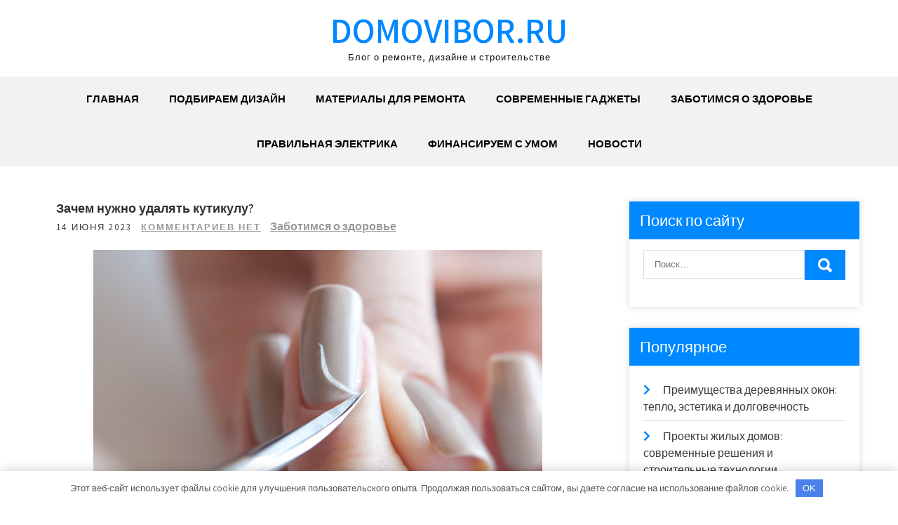

--- FILE ---
content_type: text/html; charset=UTF-8
request_url: https://domovibor.ru/zachem-nyjno-ydaliat-kytikyly-portal/
body_size: 27395
content:
<!DOCTYPE html> <html lang="ru-RU"> <head> <meta charset="UTF-8"> <meta name="viewport" content="width=device-width, initial-scale=1"> <link rel="profile" href="http://gmpg.org/xfn/11"> <link rel="pingback" href="https://domovibor.ru/xmlrpc.php"> <meta name='robots' content='index, follow, max-image-preview:large, max-snippet:-1, max-video-preview:-1'/> <!-- This site is optimized with the Yoast SEO plugin v23.2 - https://yoast.com/wordpress/plugins/seo/ --> <title>Зачем нужно удалять кутикулу? - domovibor.ru</title> <meta name="description" content="Зачем нужно удалять кутикулу?"/> <link rel="canonical" href="https://domovibor.ru/zachem-nyjno-ydaliat-kytikyly-portal/"/> <meta property="og:locale" content="ru_RU"/> <meta property="og:type" content="article"/> <meta property="og:title" content="Зачем нужно удалять кутикулу? - domovibor.ru"/> <meta property="og:description" content="Зачем нужно удалять кутикулу?"/> <meta property="og:url" content="https://domovibor.ru/zachem-nyjno-ydaliat-kytikyly-portal/"/> <meta property="og:site_name" content="domovibor.ru"/> <meta property="article:published_time" content="2023-06-14T15:35:03+00:00"/> <meta property="og:image" content="https://domovibor.ru/wp-content/uploads/2023/06/zachem-nuzhno-udaljat-kutikulu-portal-c87c468.jpg"/> <meta property="og:image:width" content="640"/> <meta property="og:image:height" content="427"/> <meta property="og:image:type" content="image/jpeg"/> <meta name="author" content="domovibor_ru"/> <meta name="twitter:card" content="summary_large_image"/> <meta name="twitter:label1" content="Написано автором"/> <meta name="twitter:data1" content="domovibor_ru"/> <script type="application/ld+json" class="yoast-schema-graph">{"@context":"https://schema.org","@graph":[{"@type":"WebPage","@id":"https://domovibor.ru/zachem-nyjno-ydaliat-kytikyly-portal/","url":"https://domovibor.ru/zachem-nyjno-ydaliat-kytikyly-portal/","name":"Зачем нужно удалять кутикулу? - domovibor.ru","isPartOf":{"@id":"https://domovibor.ru/#website"},"primaryImageOfPage":{"@id":"https://domovibor.ru/zachem-nyjno-ydaliat-kytikyly-portal/#primaryimage"},"image":{"@id":"https://domovibor.ru/zachem-nyjno-ydaliat-kytikyly-portal/#primaryimage"},"thumbnailUrl":"https://domovibor.ru/wp-content/uploads/2023/06/zachem-nuzhno-udaljat-kutikulu-portal-c87c468.jpg","datePublished":"2023-06-14T15:35:03+00:00","dateModified":"2023-06-14T15:35:03+00:00","author":{"@id":"https://domovibor.ru/#/schema/person/07f0ff11545b754d179c156f0c0e913c"},"description":"Зачем нужно удалять кутикулу?","breadcrumb":{"@id":"https://domovibor.ru/zachem-nyjno-ydaliat-kytikyly-portal/#breadcrumb"},"inLanguage":"ru-RU","potentialAction":[{"@type":"ReadAction","target":["https://domovibor.ru/zachem-nyjno-ydaliat-kytikyly-portal/"]}]},{"@type":"ImageObject","inLanguage":"ru-RU","@id":"https://domovibor.ru/zachem-nyjno-ydaliat-kytikyly-portal/#primaryimage","url":"https://domovibor.ru/wp-content/uploads/2023/06/zachem-nuzhno-udaljat-kutikulu-portal-c87c468.jpg","contentUrl":"https://domovibor.ru/wp-content/uploads/2023/06/zachem-nuzhno-udaljat-kutikulu-portal-c87c468.jpg","width":640,"height":427},{"@type":"BreadcrumbList","@id":"https://domovibor.ru/zachem-nyjno-ydaliat-kytikyly-portal/#breadcrumb","itemListElement":[{"@type":"ListItem","position":1,"name":"Главная страница","item":"https://domovibor.ru/"},{"@type":"ListItem","position":2,"name":"Зачем нужно удалять кутикулу?"}]},{"@type":"WebSite","@id":"https://domovibor.ru/#website","url":"https://domovibor.ru/","name":"domovibor.ru","description":"Блог о ремонте, дизайне и строительстве","potentialAction":[{"@type":"SearchAction","target":{"@type":"EntryPoint","urlTemplate":"https://domovibor.ru/?s={search_term_string}"},"query-input":"required name=search_term_string"}],"inLanguage":"ru-RU"},{"@type":"Person","@id":"https://domovibor.ru/#/schema/person/07f0ff11545b754d179c156f0c0e913c","name":"domovibor_ru","image":{"@type":"ImageObject","inLanguage":"ru-RU","@id":"https://domovibor.ru/#/schema/person/image/","url":"https://secure.gravatar.com/avatar/9edc55c21095d12c6712a21fe19d24462fca55d04972cf3f8670c08f1e056aa7?s=96&d=mm&r=g","contentUrl":"https://secure.gravatar.com/avatar/9edc55c21095d12c6712a21fe19d24462fca55d04972cf3f8670c08f1e056aa7?s=96&d=mm&r=g","caption":"domovibor_ru"},"sameAs":["http://domovibor.ru"],"url":"https://domovibor.ru/author/domovibor_ru/"}]}</script> <!-- / Yoast SEO plugin. --> <link rel='dns-prefetch' href='//fonts.googleapis.com'/> <link rel="alternate" type="application/rss+xml" title="domovibor.ru &raquo; Лента" href="https://domovibor.ru/feed/"/> <link rel="alternate" type="application/rss+xml" title="domovibor.ru &raquo; Лента комментариев" href="https://domovibor.ru/comments/feed/"/> <link rel="alternate" type="application/rss+xml" title="domovibor.ru &raquo; Лента комментариев к &laquo;Зачем нужно удалять кутикулу?&raquo;" href="https://domovibor.ru/zachem-nyjno-ydaliat-kytikyly-portal/feed/"/> <link rel="alternate" title="oEmbed (JSON)" type="application/json+oembed" href="https://domovibor.ru/wp-json/oembed/1.0/embed?url=https%3A%2F%2Fdomovibor.ru%2Fzachem-nyjno-ydaliat-kytikyly-portal%2F"/> <link rel="alternate" title="oEmbed (XML)" type="text/xml+oembed" href="https://domovibor.ru/wp-json/oembed/1.0/embed?url=https%3A%2F%2Fdomovibor.ru%2Fzachem-nyjno-ydaliat-kytikyly-portal%2F&#038;format=xml"/> <style id='wp-img-auto-sizes-contain-inline-css' type='text/css'> img:is([sizes=auto i],[sizes^="auto," i]){contain-intrinsic-size:3000px 1500px} /*# sourceURL=wp-img-auto-sizes-contain-inline-css */ </style> <style id='wp-emoji-styles-inline-css' type='text/css'> img.wp-smiley, img.emoji { display: inline !important; border: none !important; box-shadow: none !important; height: 1em !important; width: 1em !important; margin: 0 0.07em !important; vertical-align: -0.1em !important; background: none !important; padding: 0 !important; } /*# sourceURL=wp-emoji-styles-inline-css */ </style> <style id='classic-theme-styles-inline-css' type='text/css'> /*! This file is auto-generated */ .wp-block-button__link{color:#fff;background-color:#32373c;border-radius:9999px;box-shadow:none;text-decoration:none;padding:calc(.667em + 2px) calc(1.333em + 2px);font-size:1.125em}.wp-block-file__button{background:#32373c;color:#fff;text-decoration:none} /*# sourceURL=/wp-includes/css/classic-themes.min.css */ </style> <link rel='stylesheet' id='contact-form-7-css' href='https://domovibor.ru/wp-content/plugins/contact-form-7/includes/css/styles.css?ver=5.9.8' type='text/css' media='all'/> <link rel='stylesheet' id='ez-toc-css' href='https://domovibor.ru/wp-content/plugins/easy-table-of-contents/assets/css/screen.min.css?ver=2.0.68.1' type='text/css' media='all'/> <style id='ez-toc-inline-css' type='text/css'> div#ez-toc-container .ez-toc-title {font-size: 120%;}div#ez-toc-container .ez-toc-title {font-weight: 500;}div#ez-toc-container ul li {font-size: 95%;}div#ez-toc-container ul li {font-weight: 500;}div#ez-toc-container nav ul ul li {font-size: 90%;} .ez-toc-container-direction {direction: ltr;}.ez-toc-counter ul{counter-reset: item ;}.ez-toc-counter nav ul li a::before {content: counters(item, '.', decimal) '. ';display: inline-block;counter-increment: item;flex-grow: 0;flex-shrink: 0;margin-right: .2em; float: left; }.ez-toc-widget-direction {direction: ltr;}.ez-toc-widget-container ul{counter-reset: item ;}.ez-toc-widget-container nav ul li a::before {content: counters(item, '.', decimal) '. ';display: inline-block;counter-increment: item;flex-grow: 0;flex-shrink: 0;margin-right: .2em; float: left; } /*# sourceURL=ez-toc-inline-css */ </style> <link rel='stylesheet' id='grace-news-font-css' href='//fonts.googleapis.com/css?family=Assistant%3A300%2C400%2C600&#038;ver=6.9' type='text/css' media='all'/> <link rel='stylesheet' id='grace-news-basic-style-css' href='https://domovibor.ru/wp-content/themes/grace-news/style.css?ver=6.9' type='text/css' media='all'/> <link rel='stylesheet' id='nivo-slider-css' href='https://domovibor.ru/wp-content/themes/grace-news/css/nivo-slider.css?ver=6.9' type='text/css' media='all'/> <link rel='stylesheet' id='fontawesome-all-style-css' href='https://domovibor.ru/wp-content/themes/grace-news/fontsawesome/css/fontawesome-all.css?ver=6.9' type='text/css' media='all'/> <link rel='stylesheet' id='grace-news-responsive-css' href='https://domovibor.ru/wp-content/themes/grace-news/css/responsive.css?ver=6.9' type='text/css' media='all'/> <link rel='stylesheet' id='hover-min-css' href='https://domovibor.ru/wp-content/themes/grace-news/css/hover-min.css?ver=6.9' type='text/css' media='all'/> <script type="text/javascript" src="https://domovibor.ru/wp-includes/js/jquery/jquery.min.js?ver=3.7.1" id="jquery-core-js"></script> <script type="text/javascript" src="https://domovibor.ru/wp-includes/js/jquery/jquery-migrate.min.js?ver=3.4.1" id="jquery-migrate-js"></script> <script type="text/javascript" src="https://domovibor.ru/wp-content/themes/grace-news/js/jquery.nivo.slider.js?ver=6.9" id="jquery-nivo-slider-js"></script> <script type="text/javascript" src="https://domovibor.ru/wp-content/themes/grace-news/js/editable.js?ver=6.9" id="grace-news-editable-js"></script> <link rel="https://api.w.org/" href="https://domovibor.ru/wp-json/"/><link rel="alternate" title="JSON" type="application/json" href="https://domovibor.ru/wp-json/wp/v2/posts/164"/><link rel="EditURI" type="application/rsd+xml" title="RSD" href="https://domovibor.ru/xmlrpc.php?rsd"/> <meta name="generator" content="WordPress 6.9"/> <link rel='shortlink' href='https://domovibor.ru/?p=164'/> <style>.pseudo-clearfy-link { color: #008acf; cursor: pointer;}.pseudo-clearfy-link:hover { text-decoration: none;}</style><meta name="83988058521fd3253fcec398f4f05a05" content=""> <meta name="yandex-verification" content="bc29b0ddaa289b0a"/> <style type="text/css"> a, .recentpost_listing h2 a:hover, #sidebar ul li a:hover, .grace_navi ul li a:hover, .grace_navi ul li.current-menu-item a, .grace_navi ul li.current-menu-parent a.parent, .grace_navi ul li.current-menu-item ul.sub-menu li a:hover, .recentpost_listing h3 a:hover, .postmeta a:hover, .button:hover, .services_3_column:hover h3 a, .welcome_content_column h3 span { color:#0088ff;} .pagination ul li .current, .pagination ul li a:hover, #commentform input#submit:hover, .nivo-controlNav a.active, .learnmore, a.blogreadmore, .welcome_content_column .btnstyle1, .nivo-caption .slide_morebtn, #sidebar .search-form input.search-submit, .wpcf7 input[type='submit'], nav.pagination .page-numbers:hover, nav.pagination .page-numbers.current, .blogpost_cat a, .toggle a { background-color:#0088ff;} .nivo-caption .slide_morebtn:hover, .tagcloud a:hover, .welcome_content_column p, blockquote { border-color:#0088ff;} button:focus, input[type="button"]:focus, input[type="reset"]:focus, input[type="submit"]:focus, input[type="text"]:focus, input[type="email"]:focus, input[type="url"]:focus, input[type="password"]:focus, input[type="search"]:focus, input[type="number"]:focus, input[type="tel"]:focus, input[type="range"]:focus, input[type="date"]:focus, input[type="month"]:focus, input[type="week"]:focus, input[type="time"]:focus, input[type="datetime"]:focus, input[type="datetime-local"]:focus, input[type="color"]:focus, textarea:focus, a:focus { border-color:#0088ff;} </style> <style type="text/css"> .site-header{ background: url() no-repeat; background-position: center top; } .logo h1 a { color:#0088ff;} </style> <link rel="icon" href="https://domovibor.ru/wp-content/uploads/2023/06/cropped-domovibor-32x32.jpg" sizes="32x32"/> <link rel="icon" href="https://domovibor.ru/wp-content/uploads/2023/06/cropped-domovibor-192x192.jpg" sizes="192x192"/> <link rel="apple-touch-icon" href="https://domovibor.ru/wp-content/uploads/2023/06/cropped-domovibor-180x180.jpg"/> <meta name="msapplication-TileImage" content="https://domovibor.ru/wp-content/uploads/2023/06/cropped-domovibor-270x270.jpg"/> <style>.clearfy-cookie { position:fixed; left:0; right:0; bottom:0; padding:12px; color:#555555; background:#ffffff; -webkit-box-shadow:0 0 15px rgba(0,0,0,.2); -moz-box-shadow:0 0 15px rgba(0,0,0,.2); box-shadow:0 0 15px rgba(0,0,0,.2); z-index:9999; font-size: 13px; transition: .3s; }.clearfy-cookie--left { left: 20px; bottom: 20px; right: auto; max-width: 400px; margin-right: 20px; }.clearfy-cookie--right { left: auto; bottom: 20px; right: 20px; max-width: 400px; margin-left: 20px; }.clearfy-cookie.clearfy-cookie-hide { transform: translateY(150%) translateZ(0); opacity: 0; }.clearfy-cookie-container { max-width:1170px; margin:0 auto; text-align:center; }.clearfy-cookie-accept { background:#4b81e8; color:#fff; border:0; padding:.4em .8em; margin: 0 .5em; font-size: 13px; cursor: pointer; }.clearfy-cookie-accept:hover,.clearfy-cookie-accept:focus { opacity: .9; }</style><style id='global-styles-inline-css' type='text/css'>
:root{--wp--preset--aspect-ratio--square: 1;--wp--preset--aspect-ratio--4-3: 4/3;--wp--preset--aspect-ratio--3-4: 3/4;--wp--preset--aspect-ratio--3-2: 3/2;--wp--preset--aspect-ratio--2-3: 2/3;--wp--preset--aspect-ratio--16-9: 16/9;--wp--preset--aspect-ratio--9-16: 9/16;--wp--preset--color--black: #000000;--wp--preset--color--cyan-bluish-gray: #abb8c3;--wp--preset--color--white: #ffffff;--wp--preset--color--pale-pink: #f78da7;--wp--preset--color--vivid-red: #cf2e2e;--wp--preset--color--luminous-vivid-orange: #ff6900;--wp--preset--color--luminous-vivid-amber: #fcb900;--wp--preset--color--light-green-cyan: #7bdcb5;--wp--preset--color--vivid-green-cyan: #00d084;--wp--preset--color--pale-cyan-blue: #8ed1fc;--wp--preset--color--vivid-cyan-blue: #0693e3;--wp--preset--color--vivid-purple: #9b51e0;--wp--preset--gradient--vivid-cyan-blue-to-vivid-purple: linear-gradient(135deg,rgb(6,147,227) 0%,rgb(155,81,224) 100%);--wp--preset--gradient--light-green-cyan-to-vivid-green-cyan: linear-gradient(135deg,rgb(122,220,180) 0%,rgb(0,208,130) 100%);--wp--preset--gradient--luminous-vivid-amber-to-luminous-vivid-orange: linear-gradient(135deg,rgb(252,185,0) 0%,rgb(255,105,0) 100%);--wp--preset--gradient--luminous-vivid-orange-to-vivid-red: linear-gradient(135deg,rgb(255,105,0) 0%,rgb(207,46,46) 100%);--wp--preset--gradient--very-light-gray-to-cyan-bluish-gray: linear-gradient(135deg,rgb(238,238,238) 0%,rgb(169,184,195) 100%);--wp--preset--gradient--cool-to-warm-spectrum: linear-gradient(135deg,rgb(74,234,220) 0%,rgb(151,120,209) 20%,rgb(207,42,186) 40%,rgb(238,44,130) 60%,rgb(251,105,98) 80%,rgb(254,248,76) 100%);--wp--preset--gradient--blush-light-purple: linear-gradient(135deg,rgb(255,206,236) 0%,rgb(152,150,240) 100%);--wp--preset--gradient--blush-bordeaux: linear-gradient(135deg,rgb(254,205,165) 0%,rgb(254,45,45) 50%,rgb(107,0,62) 100%);--wp--preset--gradient--luminous-dusk: linear-gradient(135deg,rgb(255,203,112) 0%,rgb(199,81,192) 50%,rgb(65,88,208) 100%);--wp--preset--gradient--pale-ocean: linear-gradient(135deg,rgb(255,245,203) 0%,rgb(182,227,212) 50%,rgb(51,167,181) 100%);--wp--preset--gradient--electric-grass: linear-gradient(135deg,rgb(202,248,128) 0%,rgb(113,206,126) 100%);--wp--preset--gradient--midnight: linear-gradient(135deg,rgb(2,3,129) 0%,rgb(40,116,252) 100%);--wp--preset--font-size--small: 13px;--wp--preset--font-size--medium: 20px;--wp--preset--font-size--large: 36px;--wp--preset--font-size--x-large: 42px;--wp--preset--spacing--20: 0.44rem;--wp--preset--spacing--30: 0.67rem;--wp--preset--spacing--40: 1rem;--wp--preset--spacing--50: 1.5rem;--wp--preset--spacing--60: 2.25rem;--wp--preset--spacing--70: 3.38rem;--wp--preset--spacing--80: 5.06rem;--wp--preset--shadow--natural: 6px 6px 9px rgba(0, 0, 0, 0.2);--wp--preset--shadow--deep: 12px 12px 50px rgba(0, 0, 0, 0.4);--wp--preset--shadow--sharp: 6px 6px 0px rgba(0, 0, 0, 0.2);--wp--preset--shadow--outlined: 6px 6px 0px -3px rgb(255, 255, 255), 6px 6px rgb(0, 0, 0);--wp--preset--shadow--crisp: 6px 6px 0px rgb(0, 0, 0);}:where(.is-layout-flex){gap: 0.5em;}:where(.is-layout-grid){gap: 0.5em;}body .is-layout-flex{display: flex;}.is-layout-flex{flex-wrap: wrap;align-items: center;}.is-layout-flex > :is(*, div){margin: 0;}body .is-layout-grid{display: grid;}.is-layout-grid > :is(*, div){margin: 0;}:where(.wp-block-columns.is-layout-flex){gap: 2em;}:where(.wp-block-columns.is-layout-grid){gap: 2em;}:where(.wp-block-post-template.is-layout-flex){gap: 1.25em;}:where(.wp-block-post-template.is-layout-grid){gap: 1.25em;}.has-black-color{color: var(--wp--preset--color--black) !important;}.has-cyan-bluish-gray-color{color: var(--wp--preset--color--cyan-bluish-gray) !important;}.has-white-color{color: var(--wp--preset--color--white) !important;}.has-pale-pink-color{color: var(--wp--preset--color--pale-pink) !important;}.has-vivid-red-color{color: var(--wp--preset--color--vivid-red) !important;}.has-luminous-vivid-orange-color{color: var(--wp--preset--color--luminous-vivid-orange) !important;}.has-luminous-vivid-amber-color{color: var(--wp--preset--color--luminous-vivid-amber) !important;}.has-light-green-cyan-color{color: var(--wp--preset--color--light-green-cyan) !important;}.has-vivid-green-cyan-color{color: var(--wp--preset--color--vivid-green-cyan) !important;}.has-pale-cyan-blue-color{color: var(--wp--preset--color--pale-cyan-blue) !important;}.has-vivid-cyan-blue-color{color: var(--wp--preset--color--vivid-cyan-blue) !important;}.has-vivid-purple-color{color: var(--wp--preset--color--vivid-purple) !important;}.has-black-background-color{background-color: var(--wp--preset--color--black) !important;}.has-cyan-bluish-gray-background-color{background-color: var(--wp--preset--color--cyan-bluish-gray) !important;}.has-white-background-color{background-color: var(--wp--preset--color--white) !important;}.has-pale-pink-background-color{background-color: var(--wp--preset--color--pale-pink) !important;}.has-vivid-red-background-color{background-color: var(--wp--preset--color--vivid-red) !important;}.has-luminous-vivid-orange-background-color{background-color: var(--wp--preset--color--luminous-vivid-orange) !important;}.has-luminous-vivid-amber-background-color{background-color: var(--wp--preset--color--luminous-vivid-amber) !important;}.has-light-green-cyan-background-color{background-color: var(--wp--preset--color--light-green-cyan) !important;}.has-vivid-green-cyan-background-color{background-color: var(--wp--preset--color--vivid-green-cyan) !important;}.has-pale-cyan-blue-background-color{background-color: var(--wp--preset--color--pale-cyan-blue) !important;}.has-vivid-cyan-blue-background-color{background-color: var(--wp--preset--color--vivid-cyan-blue) !important;}.has-vivid-purple-background-color{background-color: var(--wp--preset--color--vivid-purple) !important;}.has-black-border-color{border-color: var(--wp--preset--color--black) !important;}.has-cyan-bluish-gray-border-color{border-color: var(--wp--preset--color--cyan-bluish-gray) !important;}.has-white-border-color{border-color: var(--wp--preset--color--white) !important;}.has-pale-pink-border-color{border-color: var(--wp--preset--color--pale-pink) !important;}.has-vivid-red-border-color{border-color: var(--wp--preset--color--vivid-red) !important;}.has-luminous-vivid-orange-border-color{border-color: var(--wp--preset--color--luminous-vivid-orange) !important;}.has-luminous-vivid-amber-border-color{border-color: var(--wp--preset--color--luminous-vivid-amber) !important;}.has-light-green-cyan-border-color{border-color: var(--wp--preset--color--light-green-cyan) !important;}.has-vivid-green-cyan-border-color{border-color: var(--wp--preset--color--vivid-green-cyan) !important;}.has-pale-cyan-blue-border-color{border-color: var(--wp--preset--color--pale-cyan-blue) !important;}.has-vivid-cyan-blue-border-color{border-color: var(--wp--preset--color--vivid-cyan-blue) !important;}.has-vivid-purple-border-color{border-color: var(--wp--preset--color--vivid-purple) !important;}.has-vivid-cyan-blue-to-vivid-purple-gradient-background{background: var(--wp--preset--gradient--vivid-cyan-blue-to-vivid-purple) !important;}.has-light-green-cyan-to-vivid-green-cyan-gradient-background{background: var(--wp--preset--gradient--light-green-cyan-to-vivid-green-cyan) !important;}.has-luminous-vivid-amber-to-luminous-vivid-orange-gradient-background{background: var(--wp--preset--gradient--luminous-vivid-amber-to-luminous-vivid-orange) !important;}.has-luminous-vivid-orange-to-vivid-red-gradient-background{background: var(--wp--preset--gradient--luminous-vivid-orange-to-vivid-red) !important;}.has-very-light-gray-to-cyan-bluish-gray-gradient-background{background: var(--wp--preset--gradient--very-light-gray-to-cyan-bluish-gray) !important;}.has-cool-to-warm-spectrum-gradient-background{background: var(--wp--preset--gradient--cool-to-warm-spectrum) !important;}.has-blush-light-purple-gradient-background{background: var(--wp--preset--gradient--blush-light-purple) !important;}.has-blush-bordeaux-gradient-background{background: var(--wp--preset--gradient--blush-bordeaux) !important;}.has-luminous-dusk-gradient-background{background: var(--wp--preset--gradient--luminous-dusk) !important;}.has-pale-ocean-gradient-background{background: var(--wp--preset--gradient--pale-ocean) !important;}.has-electric-grass-gradient-background{background: var(--wp--preset--gradient--electric-grass) !important;}.has-midnight-gradient-background{background: var(--wp--preset--gradient--midnight) !important;}.has-small-font-size{font-size: var(--wp--preset--font-size--small) !important;}.has-medium-font-size{font-size: var(--wp--preset--font-size--medium) !important;}.has-large-font-size{font-size: var(--wp--preset--font-size--large) !important;}.has-x-large-font-size{font-size: var(--wp--preset--font-size--x-large) !important;}
/*# sourceURL=global-styles-inline-css */
</style>
</head> <body class="wp-singular post-template-default single single-post postid-164 single-format-standard wp-embed-responsive wp-theme-grace-news group-blog"> <a class="skip-link screen-reader-text" href="#contentbx_grace_news"> Перейти к содержимому</a> <div id="site_layout" > <div class="header-top"> <div class="container"> <div class="clear"></div> </div> </div> <div class="site-header siteinner"> <div class="container"> <div class="logo"> <h1><a href="https://domovibor.ru/" rel="home">domovibor.ru</a></h1> <p>Блог о ремонте, дизайне и строительстве</p> </div><!-- logo --> </div><!-- .container --> <div class="header_navigation"> <div class="container"> <div class="toggle"> <a class="toggleMenu" href="#">Меню</a> </div><!-- toggle --> <div class="grace_navi"> <div class="menu-glavnoe-menyu-container"><ul id="menu-glavnoe-menyu" class="menu"><li id="menu-item-37" class="menu-item menu-item-type-custom menu-item-object-custom menu-item-home menu-item-37"><a href="https://domovibor.ru/">Главная</a></li> <li id="menu-item-40" class="menu-item menu-item-type-taxonomy menu-item-object-category menu-item-40"><a href="https://domovibor.ru/category/podbiraem-dizajn/">Подбираем дизайн</a></li> <li id="menu-item-39" class="menu-item menu-item-type-taxonomy menu-item-object-category menu-item-39"><a href="https://domovibor.ru/category/materialy-dlya-remonta/">Материалы для ремонта</a></li> <li id="menu-item-42" class="menu-item menu-item-type-taxonomy menu-item-object-category menu-item-42"><a href="https://domovibor.ru/category/sovremennye-gadzhety/">Современные гаджеты</a></li> <li id="menu-item-38" class="menu-item menu-item-type-taxonomy menu-item-object-category current-post-ancestor current-menu-parent current-post-parent menu-item-38"><a href="https://domovibor.ru/category/zabotimsya-o-zdorove/">Заботимся о здоровье</a></li> <li id="menu-item-41" class="menu-item menu-item-type-taxonomy menu-item-object-category menu-item-41"><a href="https://domovibor.ru/category/pravilnaya-elektrika/">Правильная электрика</a></li> <li id="menu-item-43" class="menu-item menu-item-type-taxonomy menu-item-object-category menu-item-43"><a href="https://domovibor.ru/category/finansiruem-s-umom/">Финансируем с умом</a></li> <li id="menu-item-1586" class="menu-item menu-item-type-taxonomy menu-item-object-category menu-item-1586"><a href="https://domovibor.ru/category/novosti/">Новости</a></li> </ul></div> </div><!--.grace_navi --> </div><!-- .container --> </div><!--header_navigation--> </div><!--.site-header --> <div class="container"> <div id="contentbx_grace_news"> <section class="content_leftbx_grace_news "> <div class="recentpost_listing"> <article id="post-164" class="single-post post-164 post type-post status-publish format-standard has-post-thumbnail hentry category-zabotimsya-o-zdorove"> <header class="entry-header"> <h3 class="single-title">Зачем нужно удалять кутикулу?</h3> </header><!-- .entry-header --> <div class="postmeta"> <div class="post-date">14 июня 2023</div><!-- post-date --> <div class="blog-comment"> <a href="https://domovibor.ru/zachem-nyjno-ydaliat-kytikyly-portal/#respond">Комментариев нет</a></div> <a href="https://domovibor.ru/category/zabotimsya-o-zdorove/" rel="category tag">Заботимся о здоровье</a> </div><!-- postmeta --> <div class="entry-content"> <p><img decoding="async" class="aligncenter" src="/wp-content/uploads/2023/06/zachem-nuzhno-udaljat-kutikulu-portal-c87c468.jpg" alt="Зачем нужно удалять кутикулу? "/></p> <p>Кутикула &#8212; это тоненькая кожица, которая окантовывает ноготь человека у его основания. Кутикула всегда состоит из двух частей &#8212; поверхностной, которая называется птеригий, и внутренней &#8212; эпонихий. Попросту сказать, кутикула &#8212; это небольшой кожный валик, который располагается вокруг основания ногтя.</p> <p>Для чего вообще нужна кутикула?<br/> Внутренняя часть кутикулы, которая прилегает вплотную к ногтю человека, играет важную защитную роль: препятствует проникновению внутрь мельчайших загрязнений, пыли и вредных микробов, грибковых инфекций, а также защищает ноготь от различных травмирующих внешних воздействий. Видимая часть кутикулы является скоплением отмерших и ороговевших клеток. Функцию защиты они уже выполнять не могут.</p> <p>Почему нужно удалять кутикулу?<br/> Естественно, если кутикула &#8212; это кожная ткань, то она имеет свойство расти, которое присуще всем живым тканям в организме человека. И кутикула тоже разрастается вокруг ногтевой пластины. Если она разрастается чрезмерно, то она может слегка порваться, или же на ней могут появиться мельчайшие трещинки. Это случается по причине того, что наши руки (особенно, кисти) редко находятся в спокойном состоянии, очень подвижны, выполняют много различных движений. А если кутикула надорвалась, могут появиться некрасивые заусенцы, которые причиняют неприятные ощущения и даже боль.</p> <p>Через микротрещины на кутикуле внутрь ногтя могут проникнуть вредные микроорганизмы, раздражающие вещества и грязь. Это приводит к внутреннему воспалительному процессу, ранка может покраснеть и загноиться. А ноготь под действием воспаления может деформироваться, искривиться, поменять цвет и форму. Конечно же, это очень плохо выглядит, ведь руки и ногти уважающего себя человека, особенно женщины, должны всегда быть как минимум чистыми и опрятными. А если уж говорить о маникюре, то любой, даже самый простой маникюр, классический или европейский, предполагает удаление кожного валика, обрамляющего ноготь.</p> <p>Правильный подход к уходу за кутикулой &#8212; увлажнение ее живых клеток и удаление мертвых, ороговевших и огрубевших. Имеется в виду удаление именно таких клеток, которые уже не могут защищать ткань ногтя, а только мешают.</p> <p>Удалять кутикулу совсем не больно. Делается это в домашних условиях или в салоне красоты. В профессиональных маникюрных кабинетах есть много средств и приспособлений для комфортного удаления кутикулы. Для домашнего ухода за руками можно приобрести разнообразные косметические наборы, благо сейчас их в продаже масса.</p> <p>Спасибо за внимание к данной публикации и нашему сайту. Всегда вам очень рады и стараемся для вас.</p> <div class="postmeta"> <div class="post-tags"> </div> <div class="clear"></div> </div><!-- postmeta --> </div><!-- .entry-content --> <footer class="entry-meta"> </footer><!-- .entry-meta --> </article> </div><!-- .recentpost_listing--> <nav class="navigation post-navigation" aria-label="Записи"> <h2 class="screen-reader-text">Навигация по записям</h2> <div class="nav-links"><div class="nav-previous"><a href="https://domovibor.ru/kosmeticheskie-maski-s-griadki-portal/" rel="prev">Косметические маски с грядки</a></div><div class="nav-next"><a href="https://domovibor.ru/kak-sdelat-lico-bolee-hydym-portal/" rel="next">Как сделать лицо более худым?</a></div></div> </nav> <div class="clear"></div> <div id="comments" class="comments-area"> <div id="respond" class="comment-respond"> <h2 id="reply-title" class="comment-reply-title">Добавить комментарий <small><a rel="nofollow" id="cancel-comment-reply-link" href="/zachem-nyjno-ydaliat-kytikyly-portal/#respond" style="display:none;">Отменить ответ</a></small></h2><p class="must-log-in">Для отправки комментария вам необходимо <a href="https://domovibor.ru/wp-loginn.php/?redirect_to=https%3A%2F%2Fdomovibor.ru%2Fzachem-nyjno-ydaliat-kytikyly-portal%2F">авторизоваться</a>.</p> </div><!-- #respond --> </div><!-- .comments-area --> </section> <div id="sidebar"> <aside id="search-2" class="widget widget_search"><h3 class="widget-title">Поиск по сайту</h3><form role="search" method="get" class="search-form" action="https://domovibor.ru/"> <label> <input type="search" class="search-field" placeholder="Поиск…" value="" name="s"> </label> <input type="submit" class="search-submit" value="Поиск"> </form> </aside> <aside id="recent-posts-2" class="widget widget_recent_entries"> <h3 class="widget-title">Популярное</h3> <ul> <li> <a href="https://domovibor.ru/preimuschestva-derevyannyh-okon-teplo-estetika-i-dolgovechnost/">Преимущества деревянных окон: тепло, эстетика и долговечность</a> </li> <li> <a href="https://domovibor.ru/proekty-zhilyh-domov-sovremennye-resheniya-i-stroitelnye-tehnologii/">Проекты жилых домов: современные решения и строительные технологии</a> </li> <li> <a href="https://domovibor.ru/plastikovye-okna-i-aksessuary-vybor-i-ustanovka/">Пластиковые окна и аксессуары: выбор и установка</a> </li> <li> <a href="https://domovibor.ru/ustanovka-videodomofonov-shag-k-bezopasnomu-formatu-gorodskoy-zhizni/">Установка видеодомофонов: шаг к безопасному формату городской жизни</a> </li> <li> <a href="https://domovibor.ru/vybor-i-osobennosti-zimnih-shipovannyh-shin-235-55-r18-effektivnost-stsepleniya-dopustimye-ogranicheniya-i-uhod/">Выбор и особенности зимних шипованных шин 235/55 R18: эффективность сцепления, допустимые ограничения и уход</a> </li> <li> <a href="https://domovibor.ru/sovremennye-materialy-i-elektrokarnizy-v-remonte-kak-ekonomichno-primenyat-innovatsii/">Современные материалы и электрокарнизы в ремонте: как экономично применять инновации</a> </li> <li> <a href="https://domovibor.ru/kak-ubrat-zapah-s-parketa/">Как убрать запах с паркета</a> </li> <li> <a href="https://domovibor.ru/innovatsionnye-resheniya-dlya-upravleniya-biznesom-kak-platforma-rdp-onedash-pomogaet-optimizirovat-protsessy/">Инновационные решения для управления бизнесом: как платформа RDP OneDash помогает оптимизировать процессы</a> </li> <li> <a href="https://domovibor.ru/osteklenie-reshenie-kotoroe-rabotaet-i-vneshne-i-konstruktivno/">Остекление: решение, которое работает и внешне, и конструктивно</a> </li> <li> <a href="https://domovibor.ru/osteklenie-praktichnost-komfort-i-sovremennyy-podhod/">Остекление: практичность, комфорт и современный подход</a> </li> <li> <a href="https://domovibor.ru/letnie-okna-i-osteklenie-zimnih-sadov-i-ban-prostranstvo-bez-granits/">Летние окна и остекление зимних садов и бань: пространство без границ</a> </li> <li> <a href="https://domovibor.ru/osteklenie-ne-pro-okna-a-pro-kachestvo-zhizni/">Остекление: не про окна, а про качество жизни</a> </li> </ul> </aside><aside id="pages-2" class="widget widget_pages"><h3 class="widget-title">Информация для гостей</h3> <ul> <li class="page_item page-item-12340"><a href="https://domovibor.ru/12340-2/">#12340 (без названия)</a></li> <li class="page_item page-item-12975"><a href="https://domovibor.ru/12975-2/">#12975 (без названия)</a></li> <li class="page_item page-item-12775"><a href="https://domovibor.ru/12775-2/">#12775 (без названия)</a></li> <li class="page_item page-item-12458"><a href="https://domovibor.ru/12458-2/">#12458 (без названия)</a></li> <li class="page_item page-item-12993"><a href="https://domovibor.ru/12993-2/">#12993 (без названия)</a></li> <li class="page_item page-item-12219"><a href="https://domovibor.ru/12219-2/">#12219 (без названия)</a></li> <li class="page_item page-item-12648"><a href="https://domovibor.ru/12648-2/">#12648 (без названия)</a></li> <li class="page_item page-item-12721"><a href="https://domovibor.ru/12721-2/">#12721 (без названия)</a></li> <li class="page_item page-item-12684"><a href="https://domovibor.ru/12684-2/">#12684 (без названия)</a></li> <li class="page_item page-item-12233"><a href="https://domovibor.ru/12233-2/">#12233 (без названия)</a></li> <li class="page_item page-item-12287"><a href="https://domovibor.ru/12287-2/">#12287 (без названия)</a></li> <li class="page_item page-item-12662"><a href="https://domovibor.ru/12662-2/">#12662 (без названия)</a></li> <li class="page_item page-item-12238"><a href="https://domovibor.ru/12238-2/">#12238 (без названия)</a></li> <li class="page_item page-item-12863"><a href="https://domovibor.ru/12863-2/">#12863 (без названия)</a></li> <li class="page_item page-item-12541"><a href="https://domovibor.ru/12541-2/">#12541 (без названия)</a></li> <li class="page_item page-item-12263"><a href="https://domovibor.ru/12263-2/">#12263 (без названия)</a></li> <li class="page_item page-item-12922"><a href="https://domovibor.ru/12922-2/">#12922 (без названия)</a></li> <li class="page_item page-item-12593"><a href="https://domovibor.ru/12593-2/">#12593 (без названия)</a></li> <li class="page_item page-item-12512"><a href="https://domovibor.ru/12512-2/">#12512 (без названия)</a></li> <li class="page_item page-item-12664"><a href="https://domovibor.ru/12664-2/">#12664 (без названия)</a></li> <li class="page_item page-item-12297"><a href="https://domovibor.ru/12297-2/">#12297 (без названия)</a></li> <li class="page_item page-item-12936"><a href="https://domovibor.ru/12936-2/">#12936 (без названия)</a></li> <li class="page_item page-item-12235"><a href="https://domovibor.ru/12235-2/">#12235 (без названия)</a></li> <li class="page_item page-item-12730"><a href="https://domovibor.ru/12730-2/">#12730 (без названия)</a></li> <li class="page_item page-item-12827"><a href="https://domovibor.ru/12827-2/">#12827 (без названия)</a></li> <li class="page_item page-item-13040"><a href="https://domovibor.ru/13040-2/">#13040 (без названия)</a></li> <li class="page_item page-item-12821"><a href="https://domovibor.ru/12821-2/">#12821 (без названия)</a></li> <li class="page_item page-item-12488"><a href="https://domovibor.ru/12488-2/">#12488 (без названия)</a></li> <li class="page_item page-item-12354"><a href="https://domovibor.ru/12354-2/">#12354 (без названия)</a></li> <li class="page_item page-item-12616"><a href="https://domovibor.ru/12616-2/">#12616 (без названия)</a></li> <li class="page_item page-item-13017"><a href="https://domovibor.ru/13017-2/">#13017 (без названия)</a></li> <li class="page_item page-item-13048"><a href="https://domovibor.ru/13048-2/">#13048 (без названия)</a></li> <li class="page_item page-item-12950"><a href="https://domovibor.ru/12950-2/">#12950 (без названия)</a></li> <li class="page_item page-item-12309"><a href="https://domovibor.ru/12309-2/">#12309 (без названия)</a></li> <li class="page_item page-item-13161"><a href="https://domovibor.ru/13161-2/">#13161 (без названия)</a></li> <li class="page_item page-item-12654"><a href="https://domovibor.ru/12654-2/">#12654 (без названия)</a></li> <li class="page_item page-item-12970"><a href="https://domovibor.ru/12970-2/">#12970 (без названия)</a></li> <li class="page_item page-item-12683"><a href="https://domovibor.ru/12683-2/">#12683 (без названия)</a></li> <li class="page_item page-item-13123"><a href="https://domovibor.ru/13123-2/">#13123 (без названия)</a></li> <li class="page_item page-item-12371"><a href="https://domovibor.ru/12371-2/">#12371 (без названия)</a></li> <li class="page_item page-item-13102"><a href="https://domovibor.ru/13102-2/">#13102 (без названия)</a></li> <li class="page_item page-item-12181"><a href="https://domovibor.ru/12181-2/">#12181 (без названия)</a></li> <li class="page_item page-item-12337"><a href="https://domovibor.ru/12337-2/">#12337 (без названия)</a></li> <li class="page_item page-item-13083"><a href="https://domovibor.ru/13083-2/">#13083 (без названия)</a></li> <li class="page_item page-item-12426"><a href="https://domovibor.ru/12426-2/">#12426 (без названия)</a></li> <li class="page_item page-item-12199"><a href="https://domovibor.ru/12199-2/">#12199 (без названия)</a></li> <li class="page_item page-item-12466"><a href="https://domovibor.ru/12466-2/">#12466 (без названия)</a></li> <li class="page_item page-item-12198"><a href="https://domovibor.ru/12198-2/">#12198 (без названия)</a></li> <li class="page_item page-item-12420"><a href="https://domovibor.ru/12420-2/">#12420 (без названия)</a></li> <li class="page_item page-item-12945"><a href="https://domovibor.ru/12945-2/">#12945 (без названия)</a></li> <li class="page_item page-item-12984"><a href="https://domovibor.ru/12984-2/">#12984 (без названия)</a></li> <li class="page_item page-item-12280"><a href="https://domovibor.ru/12280-2/">#12280 (без названия)</a></li> <li class="page_item page-item-12728"><a href="https://domovibor.ru/12728-2/">#12728 (без названия)</a></li> <li class="page_item page-item-12499"><a href="https://domovibor.ru/12499-2/">#12499 (без названия)</a></li> <li class="page_item page-item-12678"><a href="https://domovibor.ru/12678-2/">#12678 (без названия)</a></li> <li class="page_item page-item-12741"><a href="https://domovibor.ru/12741-2/">#12741 (без названия)</a></li> <li class="page_item page-item-12442"><a href="https://domovibor.ru/12442-2/">#12442 (без названия)</a></li> <li class="page_item page-item-13086"><a href="https://domovibor.ru/13086-2/">#13086 (без названия)</a></li> <li class="page_item page-item-12217"><a href="https://domovibor.ru/12217-2/">#12217 (без названия)</a></li> <li class="page_item page-item-12796"><a href="https://domovibor.ru/12796-2/">#12796 (без названия)</a></li> <li class="page_item page-item-12997"><a href="https://domovibor.ru/12997-2/">#12997 (без названия)</a></li> <li class="page_item page-item-12760"><a href="https://domovibor.ru/12760-2/">#12760 (без названия)</a></li> <li class="page_item page-item-13106"><a href="https://domovibor.ru/13106-2/">#13106 (без названия)</a></li> <li class="page_item page-item-12957"><a href="https://domovibor.ru/12957-2/">#12957 (без названия)</a></li> <li class="page_item page-item-12308"><a href="https://domovibor.ru/12308-2/">#12308 (без названия)</a></li> <li class="page_item page-item-12732"><a href="https://domovibor.ru/12732-2/">#12732 (без названия)</a></li> <li class="page_item page-item-13133"><a href="https://domovibor.ru/13133-2/">#13133 (без названия)</a></li> <li class="page_item page-item-12599"><a href="https://domovibor.ru/12599-2/">#12599 (без названия)</a></li> <li class="page_item page-item-12503"><a href="https://domovibor.ru/12503-2/">#12503 (без названия)</a></li> <li class="page_item page-item-13157"><a href="https://domovibor.ru/13157-2/">#13157 (без названия)</a></li> <li class="page_item page-item-12861"><a href="https://domovibor.ru/12861-2/">#12861 (без названия)</a></li> <li class="page_item page-item-13028"><a href="https://domovibor.ru/13028-2/">#13028 (без названия)</a></li> <li class="page_item page-item-12244"><a href="https://domovibor.ru/12244-2/">#12244 (без названия)</a></li> <li class="page_item page-item-12401"><a href="https://domovibor.ru/12401-2/">#12401 (без названия)</a></li> <li class="page_item page-item-12586"><a href="https://domovibor.ru/12586-2/">#12586 (без названия)</a></li> <li class="page_item page-item-13079"><a href="https://domovibor.ru/13079-2/">#13079 (без названия)</a></li> <li class="page_item page-item-13055"><a href="https://domovibor.ru/13055-2/">#13055 (без названия)</a></li> <li class="page_item page-item-12372"><a href="https://domovibor.ru/12372-2/">#12372 (без названия)</a></li> <li class="page_item page-item-12547"><a href="https://domovibor.ru/12547-2/">#12547 (без названия)</a></li> <li class="page_item page-item-12952"><a href="https://domovibor.ru/12952-2/">#12952 (без названия)</a></li> <li class="page_item page-item-12822"><a href="https://domovibor.ru/12822-2/">#12822 (без названия)</a></li> <li class="page_item page-item-12752"><a href="https://domovibor.ru/12752-2/">#12752 (без названия)</a></li> <li class="page_item page-item-12515"><a href="https://domovibor.ru/12515-2/">#12515 (без названия)</a></li> <li class="page_item page-item-12506"><a href="https://domovibor.ru/12506-2/">#12506 (без названия)</a></li> <li class="page_item page-item-12175"><a href="https://domovibor.ru/12175-2/">#12175 (без названия)</a></li> <li class="page_item page-item-12747"><a href="https://domovibor.ru/12747-2/">#12747 (без названия)</a></li> <li class="page_item page-item-13010"><a href="https://domovibor.ru/13010-2/">#13010 (без названия)</a></li> <li class="page_item page-item-12686"><a href="https://domovibor.ru/12686-2/">#12686 (без названия)</a></li> <li class="page_item page-item-12225"><a href="https://domovibor.ru/12225-2/">#12225 (без названия)</a></li> <li class="page_item page-item-12793"><a href="https://domovibor.ru/12793-2/">#12793 (без названия)</a></li> <li class="page_item page-item-12271"><a href="https://domovibor.ru/12271-2/">#12271 (без названия)</a></li> <li class="page_item page-item-12184"><a href="https://domovibor.ru/12184-2/">#12184 (без названия)</a></li> <li class="page_item page-item-12500"><a href="https://domovibor.ru/12500-2/">#12500 (без названия)</a></li> <li class="page_item page-item-12665"><a href="https://domovibor.ru/12665-2/">#12665 (без названия)</a></li> <li class="page_item page-item-12846"><a href="https://domovibor.ru/12846-2/">#12846 (без названия)</a></li> <li class="page_item page-item-12349"><a href="https://domovibor.ru/12349-2/">#12349 (без названия)</a></li> <li class="page_item page-item-12491"><a href="https://domovibor.ru/12491-2/">#12491 (без названия)</a></li> <li class="page_item page-item-13105"><a href="https://domovibor.ru/13105-2/">#13105 (без названия)</a></li> <li class="page_item page-item-12642"><a href="https://domovibor.ru/12642-2/">#12642 (без названия)</a></li> <li class="page_item page-item-12632"><a href="https://domovibor.ru/12632-2/">#12632 (без названия)</a></li> <li class="page_item page-item-12293"><a href="https://domovibor.ru/12293-2/">#12293 (без названия)</a></li> <li class="page_item page-item-12757"><a href="https://domovibor.ru/12757-2/">#12757 (без названия)</a></li> <li class="page_item page-item-12883"><a href="https://domovibor.ru/12883-2/">#12883 (без названия)</a></li> <li class="page_item page-item-12183"><a href="https://domovibor.ru/12183-2/">#12183 (без названия)</a></li> <li class="page_item page-item-13095"><a href="https://domovibor.ru/13095-2/">#13095 (без названия)</a></li> <li class="page_item page-item-12222"><a href="https://domovibor.ru/12222-2/">#12222 (без названия)</a></li> <li class="page_item page-item-12667"><a href="https://domovibor.ru/12667-2/">#12667 (без названия)</a></li> <li class="page_item page-item-12285"><a href="https://domovibor.ru/12285-2/">#12285 (без названия)</a></li> <li class="page_item page-item-12724"><a href="https://domovibor.ru/12724-2/">#12724 (без названия)</a></li> <li class="page_item page-item-13035"><a href="https://domovibor.ru/13035-2/">#13035 (без названия)</a></li> <li class="page_item page-item-12432"><a href="https://domovibor.ru/12432-2/">#12432 (без названия)</a></li> <li class="page_item page-item-12807"><a href="https://domovibor.ru/12807-2/">#12807 (без названия)</a></li> <li class="page_item page-item-12885"><a href="https://domovibor.ru/12885-2/">#12885 (без названия)</a></li> <li class="page_item page-item-13049"><a href="https://domovibor.ru/13049-2/">#13049 (без названия)</a></li> <li class="page_item page-item-12972"><a href="https://domovibor.ru/12972-2/">#12972 (без названия)</a></li> <li class="page_item page-item-12486"><a href="https://domovibor.ru/12486-2/">#12486 (без названия)</a></li> <li class="page_item page-item-12774"><a href="https://domovibor.ru/12774-2/">#12774 (без названия)</a></li> <li class="page_item page-item-12254"><a href="https://domovibor.ru/12254-2/">#12254 (без названия)</a></li> <li class="page_item page-item-12788"><a href="https://domovibor.ru/12788-2/">#12788 (без названия)</a></li> <li class="page_item page-item-12223"><a href="https://domovibor.ru/12223-2/">#12223 (без названия)</a></li> <li class="page_item page-item-12301"><a href="https://domovibor.ru/12301-2/">#12301 (без названия)</a></li> <li class="page_item page-item-12614"><a href="https://domovibor.ru/12614-2/">#12614 (без названия)</a></li> <li class="page_item page-item-12573"><a href="https://domovibor.ru/12573-2/">#12573 (без названия)</a></li> <li class="page_item page-item-12986"><a href="https://domovibor.ru/12986-2/">#12986 (без названия)</a></li> <li class="page_item page-item-13029"><a href="https://domovibor.ru/13029-2/">#13029 (без названия)</a></li> <li class="page_item page-item-12812"><a href="https://domovibor.ru/12812-2/">#12812 (без названия)</a></li> <li class="page_item page-item-12603"><a href="https://domovibor.ru/12603-2/">#12603 (без названия)</a></li> <li class="page_item page-item-13063"><a href="https://domovibor.ru/13063-2/">#13063 (без названия)</a></li> <li class="page_item page-item-12581"><a href="https://domovibor.ru/12581-2/">#12581 (без названия)</a></li> <li class="page_item page-item-12224"><a href="https://domovibor.ru/12224-2/">#12224 (без названия)</a></li> <li class="page_item page-item-12474"><a href="https://domovibor.ru/12474-2/">#12474 (без названия)</a></li> <li class="page_item page-item-12830"><a href="https://domovibor.ru/12830-2/">#12830 (без названия)</a></li> <li class="page_item page-item-13110"><a href="https://domovibor.ru/13110-2/">#13110 (без названия)</a></li> <li class="page_item page-item-12965"><a href="https://domovibor.ru/12965-2/">#12965 (без названия)</a></li> <li class="page_item page-item-12575"><a href="https://domovibor.ru/12575-2/">#12575 (без названия)</a></li> <li class="page_item page-item-12874"><a href="https://domovibor.ru/12874-2/">#12874 (без названия)</a></li> <li class="page_item page-item-12196"><a href="https://domovibor.ru/12196-2/">#12196 (без названия)</a></li> <li class="page_item page-item-12953"><a href="https://domovibor.ru/12953-2/">#12953 (без названия)</a></li> <li class="page_item page-item-12360"><a href="https://domovibor.ru/12360-2/">#12360 (без названия)</a></li> <li class="page_item page-item-12193"><a href="https://domovibor.ru/12193-2/">#12193 (без названия)</a></li> <li class="page_item page-item-12954"><a href="https://domovibor.ru/12954-2/">#12954 (без названия)</a></li> <li class="page_item page-item-12347"><a href="https://domovibor.ru/12347-2/">#12347 (без названия)</a></li> <li class="page_item page-item-12375"><a href="https://domovibor.ru/12375-2/">#12375 (без названия)</a></li> <li class="page_item page-item-12909"><a href="https://domovibor.ru/12909-2/">#12909 (без названия)</a></li> <li class="page_item page-item-12886"><a href="https://domovibor.ru/12886-2/">#12886 (без названия)</a></li> <li class="page_item page-item-12631"><a href="https://domovibor.ru/12631-2/">#12631 (без названия)</a></li> <li class="page_item page-item-13056"><a href="https://domovibor.ru/13056-2/">#13056 (без названия)</a></li> <li class="page_item page-item-13111"><a href="https://domovibor.ru/13111-2/">#13111 (без названия)</a></li> <li class="page_item page-item-12256"><a href="https://domovibor.ru/12256-2/">#12256 (без названия)</a></li> <li class="page_item page-item-12937"><a href="https://domovibor.ru/12937-2/">#12937 (без названия)</a></li> <li class="page_item page-item-13164"><a href="https://domovibor.ru/13164-2/">#13164 (без названия)</a></li> <li class="page_item page-item-12394"><a href="https://domovibor.ru/12394-2/">#12394 (без названия)</a></li> <li class="page_item page-item-12875"><a href="https://domovibor.ru/12875-2/">#12875 (без названия)</a></li> <li class="page_item page-item-12443"><a href="https://domovibor.ru/12443-2/">#12443 (без названия)</a></li> <li class="page_item page-item-12211"><a href="https://domovibor.ru/12211-2/">#12211 (без названия)</a></li> <li class="page_item page-item-12370"><a href="https://domovibor.ru/12370-2/">#12370 (без названия)</a></li> <li class="page_item page-item-12845"><a href="https://domovibor.ru/12845-2/">#12845 (без названия)</a></li> <li class="page_item page-item-12871"><a href="https://domovibor.ru/12871-2/">#12871 (без названия)</a></li> <li class="page_item page-item-13078"><a href="https://domovibor.ru/13078-2/">#13078 (без названия)</a></li> <li class="page_item page-item-12559"><a href="https://domovibor.ru/12559-2/">#12559 (без названия)</a></li> <li class="page_item page-item-12585"><a href="https://domovibor.ru/12585-2/">#12585 (без названия)</a></li> <li class="page_item page-item-12994"><a href="https://domovibor.ru/12994-2/">#12994 (без названия)</a></li> <li class="page_item page-item-13100"><a href="https://domovibor.ru/13100-2/">#13100 (без названия)</a></li> <li class="page_item page-item-12870"><a href="https://domovibor.ru/12870-2/">#12870 (без названия)</a></li> <li class="page_item page-item-12991"><a href="https://domovibor.ru/12991-2/">#12991 (без названия)</a></li> <li class="page_item page-item-12400"><a href="https://domovibor.ru/12400-2/">#12400 (без названия)</a></li> <li class="page_item page-item-13094"><a href="https://domovibor.ru/13094-2/">#13094 (без названия)</a></li> <li class="page_item page-item-13007"><a href="https://domovibor.ru/13007-2/">#13007 (без названия)</a></li> <li class="page_item page-item-12834"><a href="https://domovibor.ru/12834-2/">#12834 (без названия)</a></li> <li class="page_item page-item-12998"><a href="https://domovibor.ru/12998-2/">#12998 (без названия)</a></li> <li class="page_item page-item-12855"><a href="https://domovibor.ru/12855-2/">#12855 (без названия)</a></li> <li class="page_item page-item-12722"><a href="https://domovibor.ru/12722-2/">#12722 (без названия)</a></li> <li class="page_item page-item-12389"><a href="https://domovibor.ru/12389-2/">#12389 (без названия)</a></li> <li class="page_item page-item-12551"><a href="https://domovibor.ru/12551-2/">#12551 (без названия)</a></li> <li class="page_item page-item-12579"><a href="https://domovibor.ru/12579-2/">#12579 (без названия)</a></li> <li class="page_item page-item-12887"><a href="https://domovibor.ru/12887-2/">#12887 (без названия)</a></li> <li class="page_item page-item-12692"><a href="https://domovibor.ru/12692-2/">#12692 (без названия)</a></li> <li class="page_item page-item-13075"><a href="https://domovibor.ru/13075-2/">#13075 (без названия)</a></li> <li class="page_item page-item-12325"><a href="https://domovibor.ru/12325-2/">#12325 (без названия)</a></li> <li class="page_item page-item-12679"><a href="https://domovibor.ru/12679-2/">#12679 (без названия)</a></li> <li class="page_item page-item-12246"><a href="https://domovibor.ru/12246-2/">#12246 (без названия)</a></li> <li class="page_item page-item-12255"><a href="https://domovibor.ru/12255-2/">#12255 (без названия)</a></li> <li class="page_item page-item-12934"><a href="https://domovibor.ru/12934-2/">#12934 (без названия)</a></li> <li class="page_item page-item-12329"><a href="https://domovibor.ru/12329-2/">#12329 (без названия)</a></li> <li class="page_item page-item-13165"><a href="https://domovibor.ru/13165-2/">#13165 (без названия)</a></li> <li class="page_item page-item-12671"><a href="https://domovibor.ru/12671-2/">#12671 (без названия)</a></li> <li class="page_item page-item-13074"><a href="https://domovibor.ru/13074-2/">#13074 (без названия)</a></li> <li class="page_item page-item-13025"><a href="https://domovibor.ru/13025-2/">#13025 (без названия)</a></li> <li class="page_item page-item-12439"><a href="https://domovibor.ru/12439-2/">#12439 (без названия)</a></li> <li class="page_item page-item-12851"><a href="https://domovibor.ru/12851-2/">#12851 (без названия)</a></li> <li class="page_item page-item-12840"><a href="https://domovibor.ru/12840-2/">#12840 (без названия)</a></li> <li class="page_item page-item-12786"><a href="https://domovibor.ru/12786-2/">#12786 (без названия)</a></li> <li class="page_item page-item-13108"><a href="https://domovibor.ru/13108-2/">#13108 (без названия)</a></li> <li class="page_item page-item-12582"><a href="https://domovibor.ru/12582-2/">#12582 (без названия)</a></li> <li class="page_item page-item-12558"><a href="https://domovibor.ru/12558-2/">#12558 (без названия)</a></li> <li class="page_item page-item-12619"><a href="https://domovibor.ru/12619-2/">#12619 (без названия)</a></li> <li class="page_item page-item-13039"><a href="https://domovibor.ru/13039-2/">#13039 (без названия)</a></li> <li class="page_item page-item-12310"><a href="https://domovibor.ru/12310-2/">#12310 (без названия)</a></li> <li class="page_item page-item-12761"><a href="https://domovibor.ru/12761-2/">#12761 (без названия)</a></li> <li class="page_item page-item-12429"><a href="https://domovibor.ru/12429-2/">#12429 (без названия)</a></li> <li class="page_item page-item-13077"><a href="https://domovibor.ru/13077-2/">#13077 (без названия)</a></li> <li class="page_item page-item-12189"><a href="https://domovibor.ru/12189-2/">#12189 (без названия)</a></li> <li class="page_item page-item-12897"><a href="https://domovibor.ru/12897-2/">#12897 (без названия)</a></li> <li class="page_item page-item-12826"><a href="https://domovibor.ru/12826-2/">#12826 (без названия)</a></li> <li class="page_item page-item-12336"><a href="https://domovibor.ru/12336-2/">#12336 (без названия)</a></li> <li class="page_item page-item-12718"><a href="https://domovibor.ru/12718-2/">#12718 (без названия)</a></li> <li class="page_item page-item-12949"><a href="https://domovibor.ru/12949-2/">#12949 (без названия)</a></li> <li class="page_item page-item-12828"><a href="https://domovibor.ru/12828-2/">#12828 (без названия)</a></li> <li class="page_item page-item-12955"><a href="https://domovibor.ru/12955-2/">#12955 (без названия)</a></li> <li class="page_item page-item-12496"><a href="https://domovibor.ru/12496-2/">#12496 (без названия)</a></li> <li class="page_item page-item-12804"><a href="https://domovibor.ru/12804-2/">#12804 (без названия)</a></li> <li class="page_item page-item-12929"><a href="https://domovibor.ru/12929-2/">#12929 (без названия)</a></li> <li class="page_item page-item-12626"><a href="https://domovibor.ru/12626-2/">#12626 (без названия)</a></li> <li class="page_item page-item-12528"><a href="https://domovibor.ru/12528-2/">#12528 (без названия)</a></li> <li class="page_item page-item-12682"><a href="https://domovibor.ru/12682-2/">#12682 (без названия)</a></li> <li class="page_item page-item-12346"><a href="https://domovibor.ru/12346-2/">#12346 (без названия)</a></li> <li class="page_item page-item-12971"><a href="https://domovibor.ru/12971-2/">#12971 (без названия)</a></li> <li class="page_item page-item-12669"><a href="https://domovibor.ru/12669-2/">#12669 (без названия)</a></li> <li class="page_item page-item-12789"><a href="https://domovibor.ru/12789-2/">#12789 (без названия)</a></li> <li class="page_item page-item-12563"><a href="https://domovibor.ru/12563-2/">#12563 (без названия)</a></li> <li class="page_item page-item-13058"><a href="https://domovibor.ru/13058-2/">#13058 (без названия)</a></li> <li class="page_item page-item-13054"><a href="https://domovibor.ru/13054-2/">#13054 (без названия)</a></li> <li class="page_item page-item-13115"><a href="https://domovibor.ru/13115-2/">#13115 (без названия)</a></li> <li class="page_item page-item-12413"><a href="https://domovibor.ru/12413-2/">#12413 (без названия)</a></li> <li class="page_item page-item-12392"><a href="https://domovibor.ru/12392-2/">#12392 (без названия)</a></li> <li class="page_item page-item-13022"><a href="https://domovibor.ru/13022-2/">#13022 (без названия)</a></li> <li class="page_item page-item-12449"><a href="https://domovibor.ru/12449-2/">#12449 (без названия)</a></li> <li class="page_item page-item-12445"><a href="https://domovibor.ru/12445-2/">#12445 (без названия)</a></li> <li class="page_item page-item-12463"><a href="https://domovibor.ru/12463-2/">#12463 (без названия)</a></li> <li class="page_item page-item-13117"><a href="https://domovibor.ru/13117-2/">#13117 (без названия)</a></li> <li class="page_item page-item-12790"><a href="https://domovibor.ru/12790-2/">#12790 (без названия)</a></li> <li class="page_item page-item-12921"><a href="https://domovibor.ru/12921-2/">#12921 (без названия)</a></li> <li class="page_item page-item-12247"><a href="https://domovibor.ru/12247-2/">#12247 (без названия)</a></li> <li class="page_item page-item-12705"><a href="https://domovibor.ru/12705-2/">#12705 (без названия)</a></li> <li class="page_item page-item-12650"><a href="https://domovibor.ru/12650-2/">#12650 (без названия)</a></li> <li class="page_item page-item-12479"><a href="https://domovibor.ru/12479-2/">#12479 (без названия)</a></li> <li class="page_item page-item-12497"><a href="https://domovibor.ru/12497-2/">#12497 (без названия)</a></li> <li class="page_item page-item-13138"><a href="https://domovibor.ru/13138-2/">#13138 (без названия)</a></li> <li class="page_item page-item-13093"><a href="https://domovibor.ru/13093-2/">#13093 (без названия)</a></li> <li class="page_item page-item-12726"><a href="https://domovibor.ru/12726-2/">#12726 (без названия)</a></li> <li class="page_item page-item-12576"><a href="https://domovibor.ru/12576-2/">#12576 (без названия)</a></li> <li class="page_item page-item-12510"><a href="https://domovibor.ru/12510-2/">#12510 (без названия)</a></li> <li class="page_item page-item-12272"><a href="https://domovibor.ru/12272-2/">#12272 (без названия)</a></li> <li class="page_item page-item-12780"><a href="https://domovibor.ru/12780-2/">#12780 (без названия)</a></li> <li class="page_item page-item-12725"><a href="https://domovibor.ru/12725-2/">#12725 (без названия)</a></li> <li class="page_item page-item-12294"><a href="https://domovibor.ru/12294-2/">#12294 (без названия)</a></li> <li class="page_item page-item-12968"><a href="https://domovibor.ru/12968-2/">#12968 (без названия)</a></li> <li class="page_item page-item-13020"><a href="https://domovibor.ru/13020-2/">#13020 (без названия)</a></li> <li class="page_item page-item-12168"><a href="https://domovibor.ru/12168-2/">#12168 (без названия)</a></li> <li class="page_item page-item-12351"><a href="https://domovibor.ru/12351-2/">#12351 (без названия)</a></li> <li class="page_item page-item-12857"><a href="https://domovibor.ru/12857-2/">#12857 (без названия)</a></li> <li class="page_item page-item-12596"><a href="https://domovibor.ru/12596-2/">#12596 (без названия)</a></li> <li class="page_item page-item-12652"><a href="https://domovibor.ru/12652-2/">#12652 (без названия)</a></li> <li class="page_item page-item-12533"><a href="https://domovibor.ru/12533-2/">#12533 (без названия)</a></li> <li class="page_item page-item-12733"><a href="https://domovibor.ru/12733-2/">#12733 (без названия)</a></li> <li class="page_item page-item-13126"><a href="https://domovibor.ru/13126-2/">#13126 (без названия)</a></li> <li class="page_item page-item-12754"><a href="https://domovibor.ru/12754-2/">#12754 (без названия)</a></li> <li class="page_item page-item-12628"><a href="https://domovibor.ru/12628-2/">#12628 (без названия)</a></li> <li class="page_item page-item-12745"><a href="https://domovibor.ru/12745-2/">#12745 (без названия)</a></li> <li class="page_item page-item-12750"><a href="https://domovibor.ru/12750-2/">#12750 (без названия)</a></li> <li class="page_item page-item-12578"><a href="https://domovibor.ru/12578-2/">#12578 (без названия)</a></li> <li class="page_item page-item-12602"><a href="https://domovibor.ru/12602-2/">#12602 (без названия)</a></li> <li class="page_item page-item-12872"><a href="https://domovibor.ru/12872-2/">#12872 (без названия)</a></li> <li class="page_item page-item-12620"><a href="https://domovibor.ru/12620-2/">#12620 (без названия)</a></li> <li class="page_item page-item-12920"><a href="https://domovibor.ru/12920-2/">#12920 (без названия)</a></li> <li class="page_item page-item-13107"><a href="https://domovibor.ru/13107-2/">#13107 (без названия)</a></li> <li class="page_item page-item-12513"><a href="https://domovibor.ru/12513-2/">#12513 (без названия)</a></li> <li class="page_item page-item-12338"><a href="https://domovibor.ru/12338-2/">#12338 (без названия)</a></li> <li class="page_item page-item-13062"><a href="https://domovibor.ru/13062-2/">#13062 (без названия)</a></li> <li class="page_item page-item-12407"><a href="https://domovibor.ru/12407-2/">#12407 (без названия)</a></li> <li class="page_item page-item-12748"><a href="https://domovibor.ru/12748-2/">#12748 (без названия)</a></li> <li class="page_item page-item-13050"><a href="https://domovibor.ru/13050-2/">#13050 (без названия)</a></li> <li class="page_item page-item-12269"><a href="https://domovibor.ru/12269-2/">#12269 (без названия)</a></li> <li class="page_item page-item-13158"><a href="https://domovibor.ru/13158-2/">#13158 (без названия)</a></li> <li class="page_item page-item-13084"><a href="https://domovibor.ru/13084-2/">#13084 (без названия)</a></li> <li class="page_item page-item-12424"><a href="https://domovibor.ru/12424-2/">#12424 (без названия)</a></li> <li class="page_item page-item-12688"><a href="https://domovibor.ru/12688-2/">#12688 (без названия)</a></li> <li class="page_item page-item-12868"><a href="https://domovibor.ru/12868-2/">#12868 (без названия)</a></li> <li class="page_item page-item-12460"><a href="https://domovibor.ru/12460-2/">#12460 (без названия)</a></li> <li class="page_item page-item-12893"><a href="https://domovibor.ru/12893-2/">#12893 (без названия)</a></li> <li class="page_item page-item-12715"><a href="https://domovibor.ru/12715-2/">#12715 (без названия)</a></li> <li class="page_item page-item-12333"><a href="https://domovibor.ru/12333-2/">#12333 (без названия)</a></li> <li class="page_item page-item-12414"><a href="https://domovibor.ru/12414-2/">#12414 (без названия)</a></li> <li class="page_item page-item-12399"><a href="https://domovibor.ru/12399-2/">#12399 (без названия)</a></li> <li class="page_item page-item-12612"><a href="https://domovibor.ru/12612-2/">#12612 (без названия)</a></li> <li class="page_item page-item-12571"><a href="https://domovibor.ru/12571-2/">#12571 (без названия)</a></li> <li class="page_item page-item-12988"><a href="https://domovibor.ru/12988-2/">#12988 (без названия)</a></li> <li class="page_item page-item-12283"><a href="https://domovibor.ru/12283-2/">#12283 (без названия)</a></li> <li class="page_item page-item-12448"><a href="https://domovibor.ru/12448-2/">#12448 (без названия)</a></li> <li class="page_item page-item-12600"><a href="https://domovibor.ru/12600-2/">#12600 (без названия)</a></li> <li class="page_item page-item-12946"><a href="https://domovibor.ru/12946-2/">#12946 (без названия)</a></li> <li class="page_item page-item-12966"><a href="https://domovibor.ru/12966-2/">#12966 (без названия)</a></li> <li class="page_item page-item-12604"><a href="https://domovibor.ru/12604-2/">#12604 (без названия)</a></li> <li class="page_item page-item-13112"><a href="https://domovibor.ru/13112-2/">#13112 (без названия)</a></li> <li class="page_item page-item-13008"><a href="https://domovibor.ru/13008-2/">#13008 (без названия)</a></li> <li class="page_item page-item-12334"><a href="https://domovibor.ru/12334-2/">#12334 (без названия)</a></li> <li class="page_item page-item-12286"><a href="https://domovibor.ru/12286-2/">#12286 (без названия)</a></li> <li class="page_item page-item-12816"><a href="https://domovibor.ru/12816-2/">#12816 (без названия)</a></li> <li class="page_item page-item-12252"><a href="https://domovibor.ru/12252-2/">#12252 (без названия)</a></li> <li class="page_item page-item-12810"><a href="https://domovibor.ru/12810-2/">#12810 (без названия)</a></li> <li class="page_item page-item-12422"><a href="https://domovibor.ru/12422-2/">#12422 (без названия)</a></li> <li class="page_item page-item-12848"><a href="https://domovibor.ru/12848-2/">#12848 (без названия)</a></li> <li class="page_item page-item-12951"><a href="https://domovibor.ru/12951-2/">#12951 (без названия)</a></li> <li class="page_item page-item-12418"><a href="https://domovibor.ru/12418-2/">#12418 (без названия)</a></li> <li class="page_item page-item-12832"><a href="https://domovibor.ru/12832-2/">#12832 (без названия)</a></li> <li class="page_item page-item-12273"><a href="https://domovibor.ru/12273-2/">#12273 (без названия)</a></li> <li class="page_item page-item-12895"><a href="https://domovibor.ru/12895-2/">#12895 (без названия)</a></li> <li class="page_item page-item-13073"><a href="https://domovibor.ru/13073-2/">#13073 (без названия)</a></li> <li class="page_item page-item-12566"><a href="https://domovibor.ru/12566-2/">#12566 (без названия)</a></li> <li class="page_item page-item-12962"><a href="https://domovibor.ru/12962-2/">#12962 (без названия)</a></li> <li class="page_item page-item-13124"><a href="https://domovibor.ru/13124-2/">#13124 (без названия)</a></li> <li class="page_item page-item-13047"><a href="https://domovibor.ru/13047-2/">#13047 (без названия)</a></li> <li class="page_item page-item-12495"><a href="https://domovibor.ru/12495-2/">#12495 (без названия)</a></li> <li class="page_item page-item-12923"><a href="https://domovibor.ru/12923-2/">#12923 (без названия)</a></li> <li class="page_item page-item-12943"><a href="https://domovibor.ru/12943-2/">#12943 (без названия)</a></li> <li class="page_item page-item-12860"><a href="https://domovibor.ru/12860-2/">#12860 (без названия)</a></li> <li class="page_item page-item-12865"><a href="https://domovibor.ru/12865-2/">#12865 (без названия)</a></li> <li class="page_item page-item-12766"><a href="https://domovibor.ru/12766-2/">#12766 (без названия)</a></li> <li class="page_item page-item-12896"><a href="https://domovibor.ru/12896-2/">#12896 (без названия)</a></li> <li class="page_item page-item-12736"><a href="https://domovibor.ru/12736-2/">#12736 (без названия)</a></li> <li class="page_item page-item-12906"><a href="https://domovibor.ru/12906-2/">#12906 (без названия)</a></li> <li class="page_item page-item-12591"><a href="https://domovibor.ru/12591-2/">#12591 (без названия)</a></li> <li class="page_item page-item-12771"><a href="https://domovibor.ru/12771-2/">#12771 (без названия)</a></li> <li class="page_item page-item-12907"><a href="https://domovibor.ru/12907-2/">#12907 (без названия)</a></li> <li class="page_item page-item-12630"><a href="https://domovibor.ru/12630-2/">#12630 (без названия)</a></li> <li class="page_item page-item-12203"><a href="https://domovibor.ru/12203-2/">#12203 (без названия)</a></li> <li class="page_item page-item-12377"><a href="https://domovibor.ru/12377-2/">#12377 (без названия)</a></li> <li class="page_item page-item-12839"><a href="https://domovibor.ru/12839-2/">#12839 (без названия)</a></li> <li class="page_item page-item-13033"><a href="https://domovibor.ru/13033-2/">#13033 (без названия)</a></li> <li class="page_item page-item-12428"><a href="https://domovibor.ru/12428-2/">#12428 (без названия)</a></li> <li class="page_item page-item-13113"><a href="https://domovibor.ru/13113-2/">#13113 (без названия)</a></li> <li class="page_item page-item-12710"><a href="https://domovibor.ru/12710-2/">#12710 (без названия)</a></li> <li class="page_item page-item-12505"><a href="https://domovibor.ru/12505-2/">#12505 (без названия)</a></li> <li class="page_item page-item-12174"><a href="https://domovibor.ru/12174-2/">#12174 (без названия)</a></li> <li class="page_item page-item-13036"><a href="https://domovibor.ru/13036-2/">#13036 (без названия)</a></li> <li class="page_item page-item-12643"><a href="https://domovibor.ru/12643-2/">#12643 (без названия)</a></li> <li class="page_item page-item-12462"><a href="https://domovibor.ru/12462-2/">#12462 (без названия)</a></li> <li class="page_item page-item-12916"><a href="https://domovibor.ru/12916-2/">#12916 (без названия)</a></li> <li class="page_item page-item-12938"><a href="https://domovibor.ru/12938-2/">#12938 (без названия)</a></li> <li class="page_item page-item-13092"><a href="https://domovibor.ru/13092-2/">#13092 (без названия)</a></li> <li class="page_item page-item-12250"><a href="https://domovibor.ru/12250-2/">#12250 (без названия)</a></li> <li class="page_item page-item-12708"><a href="https://domovibor.ru/12708-2/">#12708 (без названия)</a></li> <li class="page_item page-item-12470"><a href="https://domovibor.ru/12470-2/">#12470 (без названия)</a></li> <li class="page_item page-item-12925"><a href="https://domovibor.ru/12925-2/">#12925 (без названия)</a></li> <li class="page_item page-item-12673"><a href="https://domovibor.ru/12673-2/">#12673 (без названия)</a></li> <li class="page_item page-item-12561"><a href="https://domovibor.ru/12561-2/">#12561 (без названия)</a></li> <li class="page_item page-item-13089"><a href="https://domovibor.ru/13089-2/">#13089 (без названия)</a></li> <li class="page_item page-item-12173"><a href="https://domovibor.ru/12173-2/">#12173 (без названия)</a></li> <li class="page_item page-item-12350"><a href="https://domovibor.ru/12350-2/">#12350 (без названия)</a></li> <li class="page_item page-item-12798"><a href="https://domovibor.ru/12798-2/">#12798 (без названия)</a></li> <li class="page_item page-item-12880"><a href="https://domovibor.ru/12880-2/">#12880 (без названия)</a></li> <li class="page_item page-item-12640"><a href="https://domovibor.ru/12640-2/">#12640 (без названия)</a></li> <li class="page_item page-item-12459"><a href="https://domovibor.ru/12459-2/">#12459 (без названия)</a></li> <li class="page_item page-item-12437"><a href="https://domovibor.ru/12437-2/">#12437 (без названия)</a></li> <li class="page_item page-item-12704"><a href="https://domovibor.ru/12704-2/">#12704 (без названия)</a></li> <li class="page_item page-item-12888"><a href="https://domovibor.ru/12888-2/">#12888 (без названия)</a></li> <li class="page_item page-item-12928"><a href="https://domovibor.ru/12928-2/">#12928 (без названия)</a></li> <li class="page_item page-item-12611"><a href="https://domovibor.ru/12611-2/">#12611 (без названия)</a></li> <li class="page_item page-item-12465"><a href="https://domovibor.ru/12465-2/">#12465 (без названия)</a></li> <li class="page_item page-item-12743"><a href="https://domovibor.ru/12743-2/">#12743 (без названия)</a></li> <li class="page_item page-item-13030"><a href="https://domovibor.ru/13030-2/">#13030 (без названия)</a></li> <li class="page_item page-item-12380"><a href="https://domovibor.ru/12380-2/">#12380 (без названия)</a></li> <li class="page_item page-item-12801"><a href="https://domovibor.ru/12801-2/">#12801 (без названия)</a></li> <li class="page_item page-item-12711"><a href="https://domovibor.ru/12711-2/">#12711 (без названия)</a></li> <li class="page_item page-item-12216"><a href="https://domovibor.ru/12216-2/">#12216 (без названия)</a></li> <li class="page_item page-item-13129"><a href="https://domovibor.ru/13129-2/">#13129 (без названия)</a></li> <li class="page_item page-item-12701"><a href="https://domovibor.ru/12701-2/">#12701 (без названия)</a></li> <li class="page_item page-item-12588"><a href="https://domovibor.ru/12588-2/">#12588 (без названия)</a></li> <li class="page_item page-item-13037"><a href="https://domovibor.ru/13037-2/">#13037 (без названия)</a></li> <li class="page_item page-item-12234"><a href="https://domovibor.ru/12234-2/">#12234 (без названия)</a></li> <li class="page_item page-item-13128"><a href="https://domovibor.ru/13128-2/">#13128 (без названия)</a></li> <li class="page_item page-item-13080"><a href="https://domovibor.ru/13080-2/">#13080 (без названия)</a></li> <li class="page_item page-item-12742"><a href="https://domovibor.ru/12742-2/">#12742 (без названия)</a></li> <li class="page_item page-item-12408"><a href="https://domovibor.ru/12408-2/">#12408 (без названия)</a></li> <li class="page_item page-item-12779"><a href="https://domovibor.ru/12779-2/">#12779 (без названия)</a></li> <li class="page_item page-item-12636"><a href="https://domovibor.ru/12636-2/">#12636 (без названия)</a></li> <li class="page_item page-item-13009"><a href="https://domovibor.ru/13009-2/">#13009 (без названия)</a></li> <li class="page_item page-item-12270"><a href="https://domovibor.ru/12270-2/">#12270 (без названия)</a></li> <li class="page_item page-item-12942"><a href="https://domovibor.ru/12942-2/">#12942 (без названия)</a></li> <li class="page_item page-item-12316"><a href="https://domovibor.ru/12316-2/">#12316 (без названия)</a></li> <li class="page_item page-item-13125"><a href="https://domovibor.ru/13125-2/">#13125 (без названия)</a></li> <li class="page_item page-item-13136"><a href="https://domovibor.ru/13136-2/">#13136 (без названия)</a></li> <li class="page_item page-item-12960"><a href="https://domovibor.ru/12960-2/">#12960 (без названия)</a></li> <li class="page_item page-item-12835"><a href="https://domovibor.ru/12835-2/">#12835 (без названия)</a></li> <li class="page_item page-item-12677"><a href="https://domovibor.ru/12677-2/">#12677 (без названия)</a></li> <li class="page_item page-item-12963"><a href="https://domovibor.ru/12963-2/">#12963 (без названия)</a></li> <li class="page_item page-item-12480"><a href="https://domovibor.ru/12480-2/">#12480 (без названия)</a></li> <li class="page_item page-item-13071"><a href="https://domovibor.ru/13071-2/">#13071 (без названия)</a></li> <li class="page_item page-item-12483"><a href="https://domovibor.ru/12483-2/">#12483 (без названия)</a></li> <li class="page_item page-item-12467"><a href="https://domovibor.ru/12467-2/">#12467 (без названия)</a></li> <li class="page_item page-item-12797"><a href="https://domovibor.ru/12797-2/">#12797 (без названия)</a></li> <li class="page_item page-item-13109"><a href="https://domovibor.ru/13109-2/">#13109 (без названия)</a></li> <li class="page_item page-item-12366"><a href="https://domovibor.ru/12366-2/">#12366 (без названия)</a></li> <li class="page_item page-item-12266"><a href="https://domovibor.ru/12266-2/">#12266 (без названия)</a></li> <li class="page_item page-item-12397"><a href="https://domovibor.ru/12397-2/">#12397 (без названия)</a></li> <li class="page_item page-item-13018"><a href="https://domovibor.ru/13018-2/">#13018 (без названия)</a></li> <li class="page_item page-item-12342"><a href="https://domovibor.ru/12342-2/">#12342 (без названия)</a></li> <li class="page_item page-item-12509"><a href="https://domovibor.ru/12509-2/">#12509 (без названия)</a></li> <li class="page_item page-item-12989"><a href="https://domovibor.ru/12989-2/">#12989 (без названия)</a></li> <li class="page_item page-item-12698"><a href="https://domovibor.ru/12698-2/">#12698 (без названия)</a></li> <li class="page_item page-item-12707"><a href="https://domovibor.ru/12707-2/">#12707 (без названия)</a></li> <li class="page_item page-item-12396"><a href="https://domovibor.ru/12396-2/">#12396 (без названия)</a></li> <li class="page_item page-item-12610"><a href="https://domovibor.ru/12610-2/">#12610 (без названия)</a></li> <li class="page_item page-item-12967"><a href="https://domovibor.ru/12967-2/">#12967 (без названия)</a></li> <li class="page_item page-item-12405"><a href="https://domovibor.ru/12405-2/">#12405 (без названия)</a></li> <li class="page_item page-item-12228"><a href="https://domovibor.ru/12228-2/">#12228 (без названия)</a></li> <li class="page_item page-item-12627"><a href="https://domovibor.ru/12627-2/">#12627 (без названия)</a></li> <li class="page_item page-item-12814"><a href="https://domovibor.ru/12814-2/">#12814 (без названия)</a></li> <li class="page_item page-item-12201"><a href="https://domovibor.ru/12201-2/">#12201 (без названия)</a></li> <li class="page_item page-item-12318"><a href="https://domovibor.ru/12318-2/">#12318 (без названия)</a></li> <li class="page_item page-item-12734"><a href="https://domovibor.ru/12734-2/">#12734 (без названия)</a></li> <li class="page_item page-item-12910"><a href="https://domovibor.ru/12910-2/">#12910 (без названия)</a></li> <li class="page_item page-item-12262"><a href="https://domovibor.ru/12262-2/">#12262 (без названия)</a></li> <li class="page_item page-item-12608"><a href="https://domovibor.ru/12608-2/">#12608 (без названия)</a></li> <li class="page_item page-item-12478"><a href="https://domovibor.ru/12478-2/">#12478 (без названия)</a></li> <li class="page_item page-item-12212"><a href="https://domovibor.ru/12212-2/">#12212 (без названия)</a></li> <li class="page_item page-item-13131"><a href="https://domovibor.ru/13131-2/">#13131 (без названия)</a></li> <li class="page_item page-item-13141"><a href="https://domovibor.ru/13141-2/">#13141 (без названия)</a></li> <li class="page_item page-item-12624"><a href="https://domovibor.ru/12624-2/">#12624 (без названия)</a></li> <li class="page_item page-item-12433"><a href="https://domovibor.ru/12433-2/">#12433 (без названия)</a></li> <li class="page_item page-item-12540"><a href="https://domovibor.ru/12540-2/">#12540 (без названия)</a></li> <li class="page_item page-item-12179"><a href="https://domovibor.ru/12179-2/">#12179 (без названия)</a></li> <li class="page_item page-item-12856"><a href="https://domovibor.ru/12856-2/">#12856 (без названия)</a></li> <li class="page_item page-item-12326"><a href="https://domovibor.ru/12326-2/">#12326 (без названия)</a></li> <li class="page_item page-item-12763"><a href="https://domovibor.ru/12763-2/">#12763 (без названия)</a></li> <li class="page_item page-item-12567"><a href="https://domovibor.ru/12567-2/">#12567 (без названия)</a></li> <li class="page_item page-item-12876"><a href="https://domovibor.ru/12876-2/">#12876 (без названия)</a></li> <li class="page_item page-item-12438"><a href="https://domovibor.ru/12438-2/">#12438 (без названия)</a></li> <li class="page_item page-item-12850"><a href="https://domovibor.ru/12850-2/">#12850 (без названия)</a></li> <li class="page_item page-item-12382"><a href="https://domovibor.ru/12382-2/">#12382 (без названия)</a></li> <li class="page_item page-item-12645"><a href="https://domovibor.ru/12645-2/">#12645 (без названия)</a></li> <li class="page_item page-item-12526"><a href="https://domovibor.ru/12526-2/">#12526 (без названия)</a></li> <li class="page_item page-item-12694"><a href="https://domovibor.ru/12694-2/">#12694 (без названия)</a></li> <li class="page_item page-item-12759"><a href="https://domovibor.ru/12759-2/">#12759 (без названия)</a></li> <li class="page_item page-item-12932"><a href="https://domovibor.ru/12932-2/">#12932 (без названия)</a></li> <li class="page_item page-item-12535"><a href="https://domovibor.ru/12535-2/">#12535 (без названия)</a></li> <li class="page_item page-item-12521"><a href="https://domovibor.ru/12521-2/">#12521 (без названия)</a></li> <li class="page_item page-item-12345"><a href="https://domovibor.ru/12345-2/">#12345 (без названия)</a></li> <li class="page_item page-item-12597"><a href="https://domovibor.ru/12597-2/">#12597 (без названия)</a></li> <li class="page_item page-item-12190"><a href="https://domovibor.ru/12190-2/">#12190 (без названия)</a></li> <li class="page_item page-item-12419"><a href="https://domovibor.ru/12419-2/">#12419 (без названия)</a></li> <li class="page_item page-item-12549"><a href="https://domovibor.ru/12549-2/">#12549 (без названия)</a></li> <li class="page_item page-item-12592"><a href="https://domovibor.ru/12592-2/">#12592 (без названия)</a></li> <li class="page_item page-item-12770"><a href="https://domovibor.ru/12770-2/">#12770 (без названия)</a></li> <li class="page_item page-item-12477"><a href="https://domovibor.ru/12477-2/">#12477 (без названия)</a></li> <li class="page_item page-item-12514"><a href="https://domovibor.ru/12514-2/">#12514 (без названия)</a></li> <li class="page_item page-item-13096"><a href="https://domovibor.ru/13096-2/">#13096 (без названия)</a></li> <li class="page_item page-item-12982"><a href="https://domovibor.ru/12982-2/">#12982 (без названия)</a></li> <li class="page_item page-item-12453"><a href="https://domovibor.ru/12453-2/">#12453 (без названия)</a></li> <li class="page_item page-item-12322"><a href="https://domovibor.ru/12322-2/">#12322 (без названия)</a></li> <li class="page_item page-item-12689"><a href="https://domovibor.ru/12689-2/">#12689 (без названия)</a></li> <li class="page_item page-item-12444"><a href="https://domovibor.ru/12444-2/">#12444 (без названия)</a></li> <li class="page_item page-item-12791"><a href="https://domovibor.ru/12791-2/">#12791 (без названия)</a></li> <li class="page_item page-item-12933"><a href="https://domovibor.ru/12933-2/">#12933 (без названия)</a></li> <li class="page_item page-item-12980"><a href="https://domovibor.ru/12980-2/">#12980 (без названия)</a></li> <li class="page_item page-item-12849"><a href="https://domovibor.ru/12849-2/">#12849 (без названия)</a></li> <li class="page_item page-item-13159"><a href="https://domovibor.ru/13159-2/">#13159 (без названия)</a></li> <li class="page_item page-item-12680"><a href="https://domovibor.ru/12680-2/">#12680 (без названия)</a></li> <li class="page_item page-item-12829"><a href="https://domovibor.ru/12829-2/">#12829 (без названия)</a></li> <li class="page_item page-item-13016"><a href="https://domovibor.ru/13016-2/">#13016 (без названия)</a></li> <li class="page_item page-item-12944"><a href="https://domovibor.ru/12944-2/">#12944 (без названия)</a></li> <li class="page_item page-item-12659"><a href="https://domovibor.ru/12659-2/">#12659 (без названия)</a></li> <li class="page_item page-item-12209"><a href="https://domovibor.ru/12209-2/">#12209 (без названия)</a></li> <li class="page_item page-item-12908"><a href="https://domovibor.ru/12908-2/">#12908 (без названия)</a></li> <li class="page_item page-item-12621"><a href="https://domovibor.ru/12621-2/">#12621 (без названия)</a></li> <li class="page_item page-item-12242"><a href="https://domovibor.ru/12242-2/">#12242 (без названия)</a></li> <li class="page_item page-item-12764"><a href="https://domovibor.ru/12764-2/">#12764 (без названия)</a></li> <li class="page_item page-item-12884"><a href="https://domovibor.ru/12884-2/">#12884 (без названия)</a></li> <li class="page_item page-item-12357"><a href="https://domovibor.ru/12357-2/">#12357 (без названия)</a></li> <li class="page_item page-item-12644"><a href="https://domovibor.ru/12644-2/">#12644 (без названия)</a></li> <li class="page_item page-item-12176"><a href="https://domovibor.ru/12176-2/">#12176 (без названия)</a></li> <li class="page_item page-item-13011"><a href="https://domovibor.ru/13011-2/">#13011 (без названия)</a></li> <li class="page_item page-item-12911"><a href="https://domovibor.ru/12911-2/">#12911 (без названия)</a></li> <li class="page_item page-item-12386"><a href="https://domovibor.ru/12386-2/">#12386 (без названия)</a></li> <li class="page_item page-item-12584"><a href="https://domovibor.ru/12584-2/">#12584 (без названия)</a></li> <li class="page_item page-item-12854"><a href="https://domovibor.ru/12854-2/">#12854 (без названия)</a></li> <li class="page_item page-item-13061"><a href="https://domovibor.ru/13061-2/">#13061 (без названия)</a></li> <li class="page_item page-item-13127"><a href="https://domovibor.ru/13127-2/">#13127 (без названия)</a></li> <li class="page_item page-item-12391"><a href="https://domovibor.ru/12391-2/">#12391 (без названия)</a></li> <li class="page_item page-item-12207"><a href="https://domovibor.ru/12207-2/">#12207 (без названия)</a></li> <li class="page_item page-item-12647"><a href="https://domovibor.ru/12647-2/">#12647 (без названия)</a></li> <li class="page_item page-item-13121"><a href="https://domovibor.ru/13121-2/">#13121 (без названия)</a></li> <li class="page_item page-item-12482"><a href="https://domovibor.ru/12482-2/">#12482 (без названия)</a></li> <li class="page_item page-item-12866"><a href="https://domovibor.ru/12866-2/">#12866 (без названия)</a></li> <li class="page_item page-item-12441"><a href="https://domovibor.ru/12441-2/">#12441 (без названия)</a></li> <li class="page_item page-item-12446"><a href="https://domovibor.ru/12446-2/">#12446 (без названия)</a></li> <li class="page_item page-item-13154"><a href="https://domovibor.ru/13154-2/">#13154 (без названия)</a></li> <li class="page_item page-item-13142"><a href="https://domovibor.ru/13142-2/">#13142 (без названия)</a></li> <li class="page_item page-item-13119"><a href="https://domovibor.ru/13119-2/">#13119 (без названия)</a></li> <li class="page_item page-item-12529"><a href="https://domovibor.ru/12529-2/">#12529 (без названия)</a></li> <li class="page_item page-item-12417"><a href="https://domovibor.ru/12417-2/">#12417 (без названия)</a></li> <li class="page_item page-item-12171"><a href="https://domovibor.ru/12171-2/">#12171 (без названия)</a></li> <li class="page_item page-item-12587"><a href="https://domovibor.ru/12587-2/">#12587 (без названия)</a></li> <li class="page_item page-item-12314"><a href="https://domovibor.ru/12314-2/">#12314 (без названия)</a></li> <li class="page_item page-item-12917"><a href="https://domovibor.ru/12917-2/">#12917 (без названия)</a></li> <li class="page_item page-item-12290"><a href="https://domovibor.ru/12290-2/">#12290 (без названия)</a></li> <li class="page_item page-item-12769"><a href="https://domovibor.ru/12769-2/">#12769 (без названия)</a></li> <li class="page_item page-item-13034"><a href="https://domovibor.ru/13034-2/">#13034 (без названия)</a></li> <li class="page_item page-item-12978"><a href="https://domovibor.ru/12978-2/">#12978 (без названия)</a></li> <li class="page_item page-item-12288"><a href="https://domovibor.ru/12288-2/">#12288 (без названия)</a></li> <li class="page_item page-item-12915"><a href="https://domovibor.ru/12915-2/">#12915 (без названия)</a></li> <li class="page_item page-item-12279"><a href="https://domovibor.ru/12279-2/">#12279 (без названия)</a></li> <li class="page_item page-item-12811"><a href="https://domovibor.ru/12811-2/">#12811 (без названия)</a></li> <li class="page_item page-item-12844"><a href="https://domovibor.ru/12844-2/">#12844 (без названия)</a></li> <li class="page_item page-item-13135"><a href="https://domovibor.ru/13135-2/">#13135 (без названия)</a></li> <li class="page_item page-item-12740"><a href="https://domovibor.ru/12740-2/">#12740 (без названия)</a></li> <li class="page_item page-item-12569"><a href="https://domovibor.ru/12569-2/">#12569 (без названия)</a></li> <li class="page_item page-item-13144"><a href="https://domovibor.ru/13144-2/">#13144 (без названия)</a></li> <li class="page_item page-item-12668"><a href="https://domovibor.ru/12668-2/">#12668 (без названия)</a></li> <li class="page_item page-item-12651"><a href="https://domovibor.ru/12651-2/">#12651 (без названия)</a></li> <li class="page_item page-item-13043"><a href="https://domovibor.ru/13043-2/">#13043 (без названия)</a></li> <li class="page_item page-item-13052"><a href="https://domovibor.ru/13052-2/">#13052 (без названия)</a></li> <li class="page_item page-item-12434"><a href="https://domovibor.ru/12434-2/">#12434 (без названия)</a></li> <li class="page_item page-item-12890"><a href="https://domovibor.ru/12890-2/">#12890 (без названия)</a></li> <li class="page_item page-item-12723"><a href="https://domovibor.ru/12723-2/">#12723 (без названия)</a></li> <li class="page_item page-item-13005"><a href="https://domovibor.ru/13005-2/">#13005 (без названия)</a></li> <li class="page_item page-item-12344"><a href="https://domovibor.ru/12344-2/">#12344 (без названия)</a></li> <li class="page_item page-item-12623"><a href="https://domovibor.ru/12623-2/">#12623 (без названия)</a></li> <li class="page_item page-item-12605"><a href="https://domovibor.ru/12605-2/">#12605 (без названия)</a></li> <li class="page_item page-item-12393"><a href="https://domovibor.ru/12393-2/">#12393 (без названия)</a></li> <li class="page_item page-item-12959"><a href="https://domovibor.ru/12959-2/">#12959 (без названия)</a></li> <li class="page_item page-item-12889"><a href="https://domovibor.ru/12889-2/">#12889 (без названия)</a></li> <li class="page_item page-item-12237"><a href="https://domovibor.ru/12237-2/">#12237 (без названия)</a></li> <li class="page_item page-item-12210"><a href="https://domovibor.ru/12210-2/">#12210 (без названия)</a></li> <li class="page_item page-item-12545"><a href="https://domovibor.ru/12545-2/">#12545 (без названия)</a></li> <li class="page_item page-item-12544"><a href="https://domovibor.ru/12544-2/">#12544 (без названия)</a></li> <li class="page_item page-item-13046"><a href="https://domovibor.ru/13046-2/">#13046 (без названия)</a></li> <li class="page_item page-item-13114"><a href="https://domovibor.ru/13114-2/">#13114 (без названия)</a></li> <li class="page_item page-item-12738"><a href="https://domovibor.ru/12738-2/">#12738 (без названия)</a></li> <li class="page_item page-item-12808"><a href="https://domovibor.ru/12808-2/">#12808 (без названия)</a></li> <li class="page_item page-item-12172"><a href="https://domovibor.ru/12172-2/">#12172 (без названия)</a></li> <li class="page_item page-item-12178"><a href="https://domovibor.ru/12178-2/">#12178 (без названия)</a></li> <li class="page_item page-item-13024"><a href="https://domovibor.ru/13024-2/">#13024 (без названия)</a></li> <li class="page_item page-item-12194"><a href="https://domovibor.ru/12194-2/">#12194 (без названия)</a></li> <li class="page_item page-item-12469"><a href="https://domovibor.ru/12469-2/">#12469 (без названия)</a></li> <li class="page_item page-item-12261"><a href="https://domovibor.ru/12261-2/">#12261 (без названия)</a></li> <li class="page_item page-item-13027"><a href="https://domovibor.ru/13027-2/">#13027 (без названия)</a></li> <li class="page_item page-item-12523"><a href="https://domovibor.ru/12523-2/">#12523 (без названия)</a></li> <li class="page_item page-item-12823"><a href="https://domovibor.ru/12823-2/">#12823 (без названия)</a></li> <li class="page_item page-item-12356"><a href="https://domovibor.ru/12356-2/">#12356 (без названия)</a></li> <li class="page_item page-item-12265"><a href="https://domovibor.ru/12265-2/">#12265 (без названия)</a></li> <li class="page_item page-item-12794"><a href="https://domovibor.ru/12794-2/">#12794 (без названия)</a></li> <li class="page_item page-item-12714"><a href="https://domovibor.ru/12714-2/">#12714 (без названия)</a></li> <li class="page_item page-item-12454"><a href="https://domovibor.ru/12454-2/">#12454 (без названия)</a></li> <li class="page_item page-item-12931"><a href="https://domovibor.ru/12931-2/">#12931 (без названия)</a></li> <li class="page_item page-item-12981"><a href="https://domovibor.ru/12981-2/">#12981 (без названия)</a></li> <li class="page_item page-item-12695"><a href="https://domovibor.ru/12695-2/">#12695 (без названия)</a></li> <li class="page_item page-item-12317"><a href="https://domovibor.ru/12317-2/">#12317 (без названия)</a></li> <li class="page_item page-item-12580"><a href="https://domovibor.ru/12580-2/">#12580 (без названия)</a></li> <li class="page_item page-item-12200"><a href="https://domovibor.ru/12200-2/">#12200 (без названия)</a></li> <li class="page_item page-item-12768"><a href="https://domovibor.ru/12768-2/">#12768 (без названия)</a></li> <li class="page_item page-item-12236"><a href="https://domovibor.ru/12236-2/">#12236 (без названия)</a></li> <li class="page_item page-item-12983"><a href="https://domovibor.ru/12983-2/">#12983 (без названия)</a></li> <li class="page_item page-item-12447"><a href="https://domovibor.ru/12447-2/">#12447 (без названия)</a></li> <li class="page_item page-item-12395"><a href="https://domovibor.ru/12395-2/">#12395 (без названия)</a></li> <li class="page_item page-item-12186"><a href="https://domovibor.ru/12186-2/">#12186 (без названия)</a></li> <li class="page_item page-item-12187"><a href="https://domovibor.ru/12187-2/">#12187 (без названия)</a></li> <li class="page_item page-item-12867"><a href="https://domovibor.ru/12867-2/">#12867 (без названия)</a></li> <li class="page_item page-item-12511"><a href="https://domovibor.ru/12511-2/">#12511 (без названия)</a></li> <li class="page_item page-item-12427"><a href="https://domovibor.ru/12427-2/">#12427 (без названия)</a></li> <li class="page_item page-item-12924"><a href="https://domovibor.ru/12924-2/">#12924 (без названия)</a></li> <li class="page_item page-item-12536"><a href="https://domovibor.ru/12536-2/">#12536 (без названия)</a></li> <li class="page_item page-item-12784"><a href="https://domovibor.ru/12784-2/">#12784 (без названия)</a></li> <li class="page_item page-item-12562"><a href="https://domovibor.ru/12562-2/">#12562 (без названия)</a></li> <li class="page_item page-item-12278"><a href="https://domovibor.ru/12278-2/">#12278 (без названия)</a></li> <li class="page_item page-item-12435"><a href="https://domovibor.ru/12435-2/">#12435 (без названия)</a></li> <li class="page_item page-item-12243"><a href="https://domovibor.ru/12243-2/">#12243 (без названия)</a></li> <li class="page_item page-item-12633"><a href="https://domovibor.ru/12633-2/">#12633 (без названия)</a></li> <li class="page_item page-item-12268"><a href="https://domovibor.ru/12268-2/">#12268 (без названия)</a></li> <li class="page_item page-item-12332"><a href="https://domovibor.ru/12332-2/">#12332 (без названия)</a></li> <li class="page_item page-item-12260"><a href="https://domovibor.ru/12260-2/">#12260 (без названия)</a></li> <li class="page_item page-item-12912"><a href="https://domovibor.ru/12912-2/">#12912 (без названия)</a></li> <li class="page_item page-item-12455"><a href="https://domovibor.ru/12455-2/">#12455 (без названия)</a></li> <li class="page_item page-item-12404"><a href="https://domovibor.ru/12404-2/">#12404 (без названия)</a></li> <li class="page_item page-item-13019"><a href="https://domovibor.ru/13019-2/">#13019 (без названия)</a></li> <li class="page_item page-item-12900"><a href="https://domovibor.ru/12900-2/">#12900 (без названия)</a></li> <li class="page_item page-item-13156"><a href="https://domovibor.ru/13156-2/">#13156 (без названия)</a></li> <li class="page_item page-item-12878"><a href="https://domovibor.ru/12878-2/">#12878 (без названия)</a></li> <li class="page_item page-item-12249"><a href="https://domovibor.ru/12249-2/">#12249 (без названия)</a></li> <li class="page_item page-item-12363"><a href="https://domovibor.ru/12363-2/">#12363 (без названия)</a></li> <li class="page_item page-item-13143"><a href="https://domovibor.ru/13143-2/">#13143 (без названия)</a></li> <li class="page_item page-item-12409"><a href="https://domovibor.ru/12409-2/">#12409 (без названия)</a></li> <li class="page_item page-item-12410"><a href="https://domovibor.ru/12410-2/">#12410 (без названия)</a></li> <li class="page_item page-item-13163"><a href="https://domovibor.ru/13163-2/">#13163 (без названия)</a></li> <li class="page_item page-item-12531"><a href="https://domovibor.ru/12531-2/">#12531 (без названия)</a></li> <li class="page_item page-item-13103"><a href="https://domovibor.ru/13103-2/">#13103 (без названия)</a></li> <li class="page_item page-item-12231"><a href="https://domovibor.ru/12231-2/">#12231 (без названия)</a></li> <li class="page_item page-item-12214"><a href="https://domovibor.ru/12214-2/">#12214 (без названия)</a></li> <li class="page_item page-item-12202"><a href="https://domovibor.ru/12202-2/">#12202 (без названия)</a></li> <li class="page_item page-item-12430"><a href="https://domovibor.ru/12430-2/">#12430 (без названия)</a></li> <li class="page_item page-item-12894"><a href="https://domovibor.ru/12894-2/">#12894 (без названия)</a></li> <li class="page_item page-item-12731"><a href="https://domovibor.ru/12731-2/">#12731 (без названия)</a></li> <li class="page_item page-item-12282"><a href="https://domovibor.ru/12282-2/">#12282 (без названия)</a></li> <li class="page_item page-item-12713"><a href="https://domovibor.ru/12713-2/">#12713 (без названия)</a></li> <li class="page_item page-item-12700"><a href="https://domovibor.ru/12700-2/">#12700 (без названия)</a></li> <li class="page_item page-item-12330"><a href="https://domovibor.ru/12330-2/">#12330 (без названия)</a></li> <li class="page_item page-item-12229"><a href="https://domovibor.ru/12229-2/">#12229 (без названия)</a></li> <li class="page_item page-item-12658"><a href="https://domovibor.ru/12658-2/">#12658 (без названия)</a></li> <li class="page_item page-item-13021"><a href="https://domovibor.ru/13021-2/">#13021 (без названия)</a></li> <li class="page_item page-item-12926"><a href="https://domovibor.ru/12926-2/">#12926 (без названия)</a></li> <li class="page_item page-item-12638"><a href="https://domovibor.ru/12638-2/">#12638 (без названия)</a></li> <li class="page_item page-item-13065"><a href="https://domovibor.ru/13065-2/">#13065 (без названия)</a></li> <li class="page_item page-item-12785"><a href="https://domovibor.ru/12785-2/">#12785 (без названия)</a></li> <li class="page_item page-item-12560"><a href="https://domovibor.ru/12560-2/">#12560 (без названия)</a></li> <li class="page_item page-item-12819"><a href="https://domovibor.ru/12819-2/">#12819 (без названия)</a></li> <li class="page_item page-item-13099"><a href="https://domovibor.ru/13099-2/">#13099 (без названия)</a></li> <li class="page_item page-item-12353"><a href="https://domovibor.ru/12353-2/">#12353 (без названия)</a></li> <li class="page_item page-item-13042"><a href="https://domovibor.ru/13042-2/">#13042 (без названия)</a></li> <li class="page_item page-item-12306"><a href="https://domovibor.ru/12306-2/">#12306 (без названия)</a></li> <li class="page_item page-item-12524"><a href="https://domovibor.ru/12524-2/">#12524 (без названия)</a></li> <li class="page_item page-item-12690"><a href="https://domovibor.ru/12690-2/">#12690 (без названия)</a></li> <li class="page_item page-item-12735"><a href="https://domovibor.ru/12735-2/">#12735 (без названия)</a></li> <li class="page_item page-item-12979"><a href="https://domovibor.ru/12979-2/">#12979 (без названия)</a></li> <li class="page_item page-item-13090"><a href="https://domovibor.ru/13090-2/">#13090 (без названия)</a></li> <li class="page_item page-item-12548"><a href="https://domovibor.ru/12548-2/">#12548 (без названия)</a></li> <li class="page_item page-item-12331"><a href="https://domovibor.ru/12331-2/">#12331 (без названия)</a></li> <li class="page_item page-item-12772"><a href="https://domovibor.ru/12772-2/">#12772 (без названия)</a></li> <li class="page_item page-item-12606"><a href="https://domovibor.ru/12606-2/">#12606 (без названия)</a></li> <li class="page_item page-item-12182"><a href="https://domovibor.ru/12182-2/">#12182 (без названия)</a></li> <li class="page_item page-item-12613"><a href="https://domovibor.ru/12613-2/">#12613 (без названия)</a></li> <li class="page_item page-item-12191"><a href="https://domovibor.ru/12191-2/">#12191 (без названия)</a></li> <li class="page_item page-item-12557"><a href="https://domovibor.ru/12557-2/">#12557 (без названия)</a></li> <li class="page_item page-item-12778"><a href="https://domovibor.ru/12778-2/">#12778 (без названия)</a></li> <li class="page_item page-item-12813"><a href="https://domovibor.ru/12813-2/">#12813 (без названия)</a></li> <li class="page_item page-item-13122"><a href="https://domovibor.ru/13122-2/">#13122 (без названия)</a></li> <li class="page_item page-item-12167"><a href="https://domovibor.ru/12167-2/">#12167 (без названия)</a></li> <li class="page_item page-item-12538"><a href="https://domovibor.ru/12538-2/">#12538 (без названия)</a></li> <li class="page_item page-item-12348"><a href="https://domovibor.ru/12348-2/">#12348 (без названия)</a></li> <li class="page_item page-item-12615"><a href="https://domovibor.ru/12615-2/">#12615 (без названия)</a></li> <li class="page_item page-item-12226"><a href="https://domovibor.ru/12226-2/">#12226 (без названия)</a></li> <li class="page_item page-item-13015"><a href="https://domovibor.ru/13015-2/">#13015 (без названия)</a></li> <li class="page_item page-item-12709"><a href="https://domovibor.ru/12709-2/">#12709 (без названия)</a></li> <li class="page_item page-item-12343"><a href="https://domovibor.ru/12343-2/">#12343 (без названия)</a></li> <li class="page_item page-item-12379"><a href="https://domovibor.ru/12379-2/">#12379 (без названия)</a></li> <li class="page_item page-item-12881"><a href="https://domovibor.ru/12881-2/">#12881 (без названия)</a></li> <li class="page_item page-item-12493"><a href="https://domovibor.ru/12493-2/">#12493 (без названия)</a></li> <li class="page_item page-item-13012"><a href="https://domovibor.ru/13012-2/">#13012 (без названия)</a></li> <li class="page_item page-item-12818"><a href="https://domovibor.ru/12818-2/">#12818 (без названия)</a></li> <li class="page_item page-item-12739"><a href="https://domovibor.ru/12739-2/">#12739 (без названия)</a></li> <li class="page_item page-item-12820"><a href="https://domovibor.ru/12820-2/">#12820 (без названия)</a></li> <li class="page_item page-item-12765"><a href="https://domovibor.ru/12765-2/">#12765 (без названия)</a></li> <li class="page_item page-item-13098"><a href="https://domovibor.ru/13098-2/">#13098 (без названия)</a></li> <li class="page_item page-item-12681"><a href="https://domovibor.ru/12681-2/">#12681 (без названия)</a></li> <li class="page_item page-item-12327"><a href="https://domovibor.ru/12327-2/">#12327 (без названия)</a></li> <li class="page_item page-item-12489"><a href="https://domovibor.ru/12489-2/">#12489 (без названия)</a></li> <li class="page_item page-item-12961"><a href="https://domovibor.ru/12961-2/">#12961 (без названия)</a></li> <li class="page_item page-item-12550"><a href="https://domovibor.ru/12550-2/">#12550 (без названия)</a></li> <li class="page_item page-item-12824"><a href="https://domovibor.ru/12824-2/">#12824 (без названия)</a></li> <li class="page_item page-item-12773"><a href="https://domovibor.ru/12773-2/">#12773 (без названия)</a></li> <li class="page_item page-item-12717"><a href="https://domovibor.ru/12717-2/">#12717 (без названия)</a></li> <li class="page_item page-item-12905"><a href="https://domovibor.ru/12905-2/">#12905 (без названия)</a></li> <li class="page_item page-item-12892"><a href="https://domovibor.ru/12892-2/">#12892 (без названия)</a></li> <li class="page_item page-item-13160"><a href="https://domovibor.ru/13160-2/">#13160 (без названия)</a></li> <li class="page_item page-item-12264"><a href="https://domovibor.ru/12264-2/">#12264 (без названия)</a></li> <li class="page_item page-item-12693"><a href="https://domovibor.ru/12693-2/">#12693 (без названия)</a></li> <li class="page_item page-item-12425"><a href="https://domovibor.ru/12425-2/">#12425 (без названия)</a></li> <li class="page_item page-item-13088"><a href="https://domovibor.ru/13088-2/">#13088 (без названия)</a></li> <li class="page_item page-item-12609"><a href="https://domovibor.ru/12609-2/">#12609 (без названия)</a></li> <li class="page_item page-item-12267"><a href="https://domovibor.ru/12267-2/">#12267 (без названия)</a></li> <li class="page_item page-item-12461"><a href="https://domovibor.ru/12461-2/">#12461 (без названия)</a></li> <li class="page_item page-item-12825"><a href="https://domovibor.ru/12825-2/">#12825 (без названия)</a></li> <li class="page_item page-item-12416"><a href="https://domovibor.ru/12416-2/">#12416 (без названия)</a></li> <li class="page_item page-item-12490"><a href="https://domovibor.ru/12490-2/">#12490 (без названия)</a></li> <li class="page_item page-item-12519"><a href="https://domovibor.ru/12519-2/">#12519 (без названия)</a></li> <li class="page_item page-item-12522"><a href="https://domovibor.ru/12522-2/">#12522 (без названия)</a></li> <li class="page_item page-item-12756"><a href="https://domovibor.ru/12756-2/">#12756 (без названия)</a></li> <li class="page_item page-item-12362"><a href="https://domovibor.ru/12362-2/">#12362 (без названия)</a></li> <li class="page_item page-item-12927"><a href="https://domovibor.ru/12927-2/">#12927 (без названия)</a></li> <li class="page_item page-item-13059"><a href="https://domovibor.ru/13059-2/">#13059 (без названия)</a></li> <li class="page_item page-item-12230"><a href="https://domovibor.ru/12230-2/">#12230 (без названия)</a></li> <li class="page_item page-item-12914"><a href="https://domovibor.ru/12914-2/">#12914 (без названия)</a></li> <li class="page_item page-item-12502"><a href="https://domovibor.ru/12502-2/">#12502 (без названия)</a></li> <li class="page_item page-item-13091"><a href="https://domovibor.ru/13091-2/">#13091 (без названия)</a></li> <li class="page_item page-item-12625"><a href="https://domovibor.ru/12625-2/">#12625 (без названия)</a></li> <li class="page_item page-item-13060"><a href="https://domovibor.ru/13060-2/">#13060 (без названия)</a></li> <li class="page_item page-item-13130"><a href="https://domovibor.ru/13130-2/">#13130 (без названия)</a></li> <li class="page_item page-item-12277"><a href="https://domovibor.ru/12277-2/">#12277 (без названия)</a></li> <li class="page_item page-item-12215"><a href="https://domovibor.ru/12215-2/">#12215 (без названия)</a></li> <li class="page_item page-item-12315"><a href="https://domovibor.ru/12315-2/">#12315 (без названия)</a></li> <li class="page_item page-item-12843"><a href="https://domovibor.ru/12843-2/">#12843 (без названия)</a></li> <li class="page_item page-item-13057"><a href="https://domovibor.ru/13057-2/">#13057 (без названия)</a></li> <li class="page_item page-item-12758"><a href="https://domovibor.ru/12758-2/">#12758 (без названия)</a></li> <li class="page_item page-item-12882"><a href="https://domovibor.ru/12882-2/">#12882 (без названия)</a></li> <li class="page_item page-item-13151"><a href="https://domovibor.ru/13151-2/">#13151 (без названия)</a></li> <li class="page_item page-item-12492"><a href="https://domovibor.ru/12492-2/">#12492 (без названия)</a></li> <li class="page_item page-item-12303"><a href="https://domovibor.ru/12303-2/">#12303 (без названия)</a></li> <li class="page_item page-item-12891"><a href="https://domovibor.ru/12891-2/">#12891 (без названия)</a></li> <li class="page_item page-item-13085"><a href="https://domovibor.ru/13085-2/">#13085 (без названия)</a></li> <li class="page_item page-item-13053"><a href="https://domovibor.ru/13053-2/">#13053 (без названия)</a></li> <li class="page_item page-item-12564"><a href="https://domovibor.ru/12564-2/">#12564 (без названия)</a></li> <li class="page_item page-item-12749"><a href="https://domovibor.ru/12749-2/">#12749 (без названия)</a></li> <li class="page_item page-item-12862"><a href="https://domovibor.ru/12862-2/">#12862 (без названия)</a></li> <li class="page_item page-item-12913"><a href="https://domovibor.ru/12913-2/">#12913 (без названия)</a></li> <li class="page_item page-item-12248"><a href="https://domovibor.ru/12248-2/">#12248 (без названия)</a></li> <li class="page_item page-item-12706"><a href="https://domovibor.ru/12706-2/">#12706 (без названия)</a></li> <li class="page_item page-item-13067"><a href="https://domovibor.ru/13067-2/">#13067 (без названия)</a></li> <li class="page_item page-item-13097"><a href="https://domovibor.ru/13097-2/">#13097 (без названия)</a></li> <li class="page_item page-item-12259"><a href="https://domovibor.ru/12259-2/">#12259 (без названия)</a></li> <li class="page_item page-item-12753"><a href="https://domovibor.ru/12753-2/">#12753 (без названия)</a></li> <li class="page_item page-item-13026"><a href="https://domovibor.ru/13026-2/">#13026 (без названия)</a></li> <li class="page_item page-item-12958"><a href="https://domovibor.ru/12958-2/">#12958 (без названия)</a></li> <li class="page_item page-item-12803"><a href="https://domovibor.ru/12803-2/">#12803 (без названия)</a></li> <li class="page_item page-item-12299"><a href="https://domovibor.ru/12299-2/">#12299 (без названия)</a></li> <li class="page_item page-item-12629"><a href="https://domovibor.ru/12629-2/">#12629 (без названия)</a></li> <li class="page_item page-item-12838"><a href="https://domovibor.ru/12838-2/">#12838 (без названия)</a></li> <li class="page_item page-item-12484"><a href="https://domovibor.ru/12484-2/">#12484 (без названия)</a></li> <li class="page_item page-item-12475"><a href="https://domovibor.ru/12475-2/">#12475 (без названия)</a></li> <li class="page_item page-item-12852"><a href="https://domovibor.ru/12852-2/">#12852 (без названия)</a></li> <li class="page_item page-item-12691"><a href="https://domovibor.ru/12691-2/">#12691 (без названия)</a></li> <li class="page_item page-item-12656"><a href="https://domovibor.ru/12656-2/">#12656 (без названия)</a></li> <li class="page_item page-item-12518"><a href="https://domovibor.ru/12518-2/">#12518 (без названия)</a></li> <li class="page_item page-item-12744"><a href="https://domovibor.ru/12744-2/">#12744 (без названия)</a></li> <li class="page_item page-item-12755"><a href="https://domovibor.ru/12755-2/">#12755 (без названия)</a></li> <li class="page_item page-item-12969"><a href="https://domovibor.ru/12969-2/">#12969 (без названия)</a></li> <li class="page_item page-item-12423"><a href="https://domovibor.ru/12423-2/">#12423 (без названия)</a></li> <li class="page_item page-item-13145"><a href="https://domovibor.ru/13145-2/">#13145 (без названия)</a></li> <li class="page_item page-item-12598"><a href="https://domovibor.ru/12598-2/">#12598 (без названия)</a></li> <li class="page_item page-item-12516"><a href="https://domovibor.ru/12516-2/">#12516 (без названия)</a></li> <li class="page_item page-item-12276"><a href="https://domovibor.ru/12276-2/">#12276 (без названия)</a></li> <li class="page_item page-item-12517"><a href="https://domovibor.ru/12517-2/">#12517 (без названия)</a></li> <li class="page_item page-item-12402"><a href="https://domovibor.ru/12402-2/">#12402 (без названия)</a></li> <li class="page_item page-item-12996"><a href="https://domovibor.ru/12996-2/">#12996 (без названия)</a></li> <li class="page_item page-item-12842"><a href="https://domovibor.ru/12842-2/">#12842 (без названия)</a></li> <li class="page_item page-item-12751"><a href="https://domovibor.ru/12751-2/">#12751 (без названия)</a></li> <li class="page_item page-item-12833"><a href="https://domovibor.ru/12833-2/">#12833 (без названия)</a></li> <li class="page_item page-item-12729"><a href="https://domovibor.ru/12729-2/">#12729 (без названия)</a></li> <li class="page_item page-item-12359"><a href="https://domovibor.ru/12359-2/">#12359 (без названия)</a></li> <li class="page_item page-item-12501"><a href="https://domovibor.ru/12501-2/">#12501 (без названия)</a></li> <li class="page_item page-item-12622"><a href="https://domovibor.ru/12622-2/">#12622 (без названия)</a></li> <li class="page_item page-item-12570"><a href="https://domovibor.ru/12570-2/">#12570 (без названия)</a></li> <li class="page_item page-item-12674"><a href="https://domovibor.ru/12674-2/">#12674 (без названия)</a></li> <li class="page_item page-item-12762"><a href="https://domovibor.ru/12762-2/">#12762 (без названия)</a></li> <li class="page_item page-item-12232"><a href="https://domovibor.ru/12232-2/">#12232 (без названия)</a></li> <li class="page_item page-item-12639"><a href="https://domovibor.ru/12639-2/">#12639 (без названия)</a></li> <li class="page_item page-item-12577"><a href="https://domovibor.ru/12577-2/">#12577 (без названия)</a></li> <li class="page_item page-item-12727"><a href="https://domovibor.ru/12727-2/">#12727 (без названия)</a></li> <li class="page_item page-item-12204"><a href="https://domovibor.ru/12204-2/">#12204 (без названия)</a></li> <li class="page_item page-item-12468"><a href="https://domovibor.ru/12468-2/">#12468 (без названия)</a></li> <li class="page_item page-item-13134"><a href="https://domovibor.ru/13134-2/">#13134 (без названия)</a></li> <li class="page_item page-item-12376"><a href="https://domovibor.ru/12376-2/">#12376 (без названия)</a></li> <li class="page_item page-item-12767"><a href="https://domovibor.ru/12767-2/">#12767 (без названия)</a></li> <li class="page_item page-item-13149"><a href="https://domovibor.ru/13149-2/">#13149 (без названия)</a></li> <li class="page_item page-item-12534"><a href="https://domovibor.ru/12534-2/">#12534 (без названия)</a></li> <li class="page_item page-item-13116"><a href="https://domovibor.ru/13116-2/">#13116 (без названия)</a></li> <li class="page_item page-item-12302"><a href="https://domovibor.ru/12302-2/">#12302 (без названия)</a></li> <li class="page_item page-item-12185"><a href="https://domovibor.ru/12185-2/">#12185 (без названия)</a></li> <li class="page_item page-item-12241"><a href="https://domovibor.ru/12241-2/">#12241 (без названия)</a></li> <li class="page_item page-item-13132"><a href="https://domovibor.ru/13132-2/">#13132 (без названия)</a></li> <li class="page_item page-item-13076"><a href="https://domovibor.ru/13076-2/">#13076 (без названия)</a></li> <li class="page_item page-item-13118"><a href="https://domovibor.ru/13118-2/">#13118 (без названия)</a></li> <li class="page_item page-item-13041"><a href="https://domovibor.ru/13041-2/">#13041 (без названия)</a></li> <li class="page_item page-item-12676"><a href="https://domovibor.ru/12676-2/">#12676 (без названия)</a></li> <li class="page_item page-item-12507"><a href="https://domovibor.ru/12507-2/">#12507 (без названия)</a></li> <li class="page_item page-item-13148"><a href="https://domovibor.ru/13148-2/">#13148 (без названия)</a></li> <li class="page_item page-item-12213"><a href="https://domovibor.ru/12213-2/">#12213 (без названия)</a></li> <li class="page_item page-item-12546"><a href="https://domovibor.ru/12546-2/">#12546 (без названия)</a></li> <li class="page_item page-item-12403"><a href="https://domovibor.ru/12403-2/">#12403 (без названия)</a></li> <li class="page_item page-item-13104"><a href="https://domovibor.ru/13104-2/">#13104 (без названия)</a></li> <li class="page_item page-item-12572"><a href="https://domovibor.ru/12572-2/">#12572 (без названия)</a></li> <li class="page_item page-item-13146"><a href="https://domovibor.ru/13146-2/">#13146 (без названия)</a></li> <li class="page_item page-item-12995"><a href="https://domovibor.ru/12995-2/">#12995 (без названия)</a></li> <li class="page_item page-item-12378"><a href="https://domovibor.ru/12378-2/">#12378 (без названия)</a></li> <li class="page_item page-item-12421"><a href="https://domovibor.ru/12421-2/">#12421 (без названия)</a></li> <li class="page_item page-item-12919"><a href="https://domovibor.ru/12919-2/">#12919 (без названия)</a></li> <li class="page_item page-item-12556"><a href="https://domovibor.ru/12556-2/">#12556 (без названия)</a></li> <li class="page_item page-item-12383"><a href="https://domovibor.ru/12383-2/">#12383 (без названия)</a></li> <li class="page_item page-item-12450"><a href="https://domovibor.ru/12450-2/">#12450 (без названия)</a></li> <li class="page_item page-item-12802"><a href="https://domovibor.ru/12802-2/">#12802 (без названия)</a></li> <li class="page_item page-item-12836"><a href="https://domovibor.ru/12836-2/">#12836 (без названия)</a></li> <li class="page_item page-item-12795"><a href="https://domovibor.ru/12795-2/">#12795 (без названия)</a></li> <li class="page_item page-item-13120"><a href="https://domovibor.ru/13120-2/">#13120 (без названия)</a></li> <li class="page_item page-item-12206"><a href="https://domovibor.ru/12206-2/">#12206 (без названия)</a></li> <li class="page_item page-item-12552"><a href="https://domovibor.ru/12552-2/">#12552 (без названия)</a></li> <li class="page_item page-item-12296"><a href="https://domovibor.ru/12296-2/">#12296 (без названия)</a></li> <li class="page_item page-item-12670"><a href="https://domovibor.ru/12670-2/">#12670 (без названия)</a></li> <li class="page_item page-item-12809"><a href="https://domovibor.ru/12809-2/">#12809 (без названия)</a></li> <li class="page_item page-item-12258"><a href="https://domovibor.ru/12258-2/">#12258 (без названия)</a></li> <li class="page_item page-item-12805"><a href="https://domovibor.ru/12805-2/">#12805 (без названия)</a></li> <li class="page_item page-item-12782"><a href="https://domovibor.ru/12782-2/">#12782 (без названия)</a></li> <li class="page_item page-item-12305"><a href="https://domovibor.ru/12305-2/">#12305 (без названия)</a></li> <li class="page_item page-item-12487"><a href="https://domovibor.ru/12487-2/">#12487 (без названия)</a></li> <li class="page_item page-item-12494"><a href="https://domovibor.ru/12494-2/">#12494 (без названия)</a></li> <li class="page_item page-item-12660"><a href="https://domovibor.ru/12660-2/">#12660 (без названия)</a></li> <li class="page_item page-item-12406"><a href="https://domovibor.ru/12406-2/">#12406 (без названия)</a></li> <li class="page_item page-item-12973"><a href="https://domovibor.ru/12973-2/">#12973 (без названия)</a></li> <li class="page_item page-item-12583"><a href="https://domovibor.ru/12583-2/">#12583 (без названия)</a></li> <li class="page_item page-item-12964"><a href="https://domovibor.ru/12964-2/">#12964 (без названия)</a></li> <li class="page_item page-item-12220"><a href="https://domovibor.ru/12220-2/">#12220 (без названия)</a></li> <li class="page_item page-item-13137"><a href="https://domovibor.ru/13137-2/">#13137 (без названия)</a></li> <li class="page_item page-item-12169"><a href="https://domovibor.ru/12169-2/">#12169 (без названия)</a></li> <li class="page_item page-item-13152"><a href="https://domovibor.ru/13152-2/">#13152 (без названия)</a></li> <li class="page_item page-item-13000"><a href="https://domovibor.ru/13000-2/">#13000 (без названия)</a></li> <li class="page_item page-item-12864"><a href="https://domovibor.ru/12864-2/">#12864 (без названия)</a></li> <li class="page_item page-item-12574"><a href="https://domovibor.ru/12574-2/">#12574 (без названия)</a></li> <li class="page_item page-item-12415"><a href="https://domovibor.ru/12415-2/">#12415 (без названия)</a></li> <li class="page_item page-item-13072"><a href="https://domovibor.ru/13072-2/">#13072 (без названия)</a></li> <li class="page_item page-item-12289"><a href="https://domovibor.ru/12289-2/">#12289 (без названия)</a></li> <li class="page_item page-item-12431"><a href="https://domovibor.ru/12431-2/">#12431 (без названия)</a></li> <li class="page_item page-item-13153"><a href="https://domovibor.ru/13153-2/">#13153 (без названия)</a></li> <li class="page_item page-item-12990"><a href="https://domovibor.ru/12990-2/">#12990 (без названия)</a></li> <li class="page_item page-item-12999"><a href="https://domovibor.ru/12999-2/">#12999 (без названия)</a></li> <li class="page_item page-item-12367"><a href="https://domovibor.ru/12367-2/">#12367 (без названия)</a></li> <li class="page_item page-item-12295"><a href="https://domovibor.ru/12295-2/">#12295 (без названия)</a></li> <li class="page_item page-item-13001"><a href="https://domovibor.ru/13001-2/">#13001 (без названия)</a></li> <li class="page_item page-item-12341"><a href="https://domovibor.ru/12341-2/">#12341 (без названия)</a></li> <li class="page_item page-item-12634"><a href="https://domovibor.ru/12634-2/">#12634 (без названия)</a></li> <li class="page_item page-item-12666"><a href="https://domovibor.ru/12666-2/">#12666 (без названия)</a></li> <li class="page_item page-item-12859"><a href="https://domovibor.ru/12859-2/">#12859 (без названия)</a></li> <li class="page_item page-item-13064"><a href="https://domovibor.ru/13064-2/">#13064 (без названия)</a></li> <li class="page_item page-item-12532"><a href="https://domovibor.ru/12532-2/">#12532 (без названия)</a></li> <li class="page_item page-item-12170"><a href="https://domovibor.ru/12170-2/">#12170 (без названия)</a></li> <li class="page_item page-item-12218"><a href="https://domovibor.ru/12218-2/">#12218 (без названия)</a></li> <li class="page_item page-item-12451"><a href="https://domovibor.ru/12451-2/">#12451 (без названия)</a></li> <li class="page_item page-item-12831"><a href="https://domovibor.ru/12831-2/">#12831 (без названия)</a></li> <li class="page_item page-item-12374"><a href="https://domovibor.ru/12374-2/">#12374 (без названия)</a></li> <li class="page_item page-item-12358"><a href="https://domovibor.ru/12358-2/">#12358 (без названия)</a></li> <li class="page_item page-item-13069"><a href="https://domovibor.ru/13069-2/">#13069 (без названия)</a></li> <li class="page_item page-item-12781"><a href="https://domovibor.ru/12781-2/">#12781 (без названия)</a></li> <li class="page_item page-item-12390"><a href="https://domovibor.ru/12390-2/">#12390 (без названия)</a></li> <li class="page_item page-item-12384"><a href="https://domovibor.ru/12384-2/">#12384 (без названия)</a></li> <li class="page_item page-item-12646"><a href="https://domovibor.ru/12646-2/">#12646 (без названия)</a></li> <li class="page_item page-item-12607"><a href="https://domovibor.ru/12607-2/">#12607 (без названия)</a></li> <li class="page_item page-item-13006"><a href="https://domovibor.ru/13006-2/">#13006 (без названия)</a></li> <li class="page_item page-item-12904"><a href="https://domovibor.ru/12904-2/">#12904 (без названия)</a></li> <li class="page_item page-item-12712"><a href="https://domovibor.ru/12712-2/">#12712 (без названия)</a></li> <li class="page_item page-item-12746"><a href="https://domovibor.ru/12746-2/">#12746 (без названия)</a></li> <li class="page_item page-item-12877"><a href="https://domovibor.ru/12877-2/">#12877 (без названия)</a></li> <li class="page_item page-item-12195"><a href="https://domovibor.ru/12195-2/">#12195 (без названия)</a></li> <li class="page_item page-item-12335"><a href="https://domovibor.ru/12335-2/">#12335 (без названия)</a></li> <li class="page_item page-item-12787"><a href="https://domovibor.ru/12787-2/">#12787 (без названия)</a></li> <li class="page_item page-item-12853"><a href="https://domovibor.ru/12853-2/">#12853 (без названия)</a></li> <li class="page_item page-item-12177"><a href="https://domovibor.ru/12177-2/">#12177 (без названия)</a></li> <li class="page_item page-item-12554"><a href="https://domovibor.ru/12554-2/">#12554 (без названия)</a></li> <li class="page_item page-item-12539"><a href="https://domovibor.ru/12539-2/">#12539 (без названия)</a></li> <li class="page_item page-item-12806"><a href="https://domovibor.ru/12806-2/">#12806 (без названия)</a></li> <li class="page_item page-item-12542"><a href="https://domovibor.ru/12542-2/">#12542 (без названия)</a></li> <li class="page_item page-item-12663"><a href="https://domovibor.ru/12663-2/">#12663 (без названия)</a></li> <li class="page_item page-item-13101"><a href="https://domovibor.ru/13101-2/">#13101 (без названия)</a></li> <li class="page_item page-item-12985"><a href="https://domovibor.ru/12985-2/">#12985 (без названия)</a></li> <li class="page_item page-item-12365"><a href="https://domovibor.ru/12365-2/">#12365 (без названия)</a></li> <li class="page_item page-item-12253"><a href="https://domovibor.ru/12253-2/">#12253 (без названия)</a></li> <li class="page_item page-item-12307"><a href="https://domovibor.ru/12307-2/">#12307 (без названия)</a></li> <li class="page_item page-item-12696"><a href="https://domovibor.ru/12696-2/">#12696 (без названия)</a></li> <li class="page_item page-item-12815"><a href="https://domovibor.ru/12815-2/">#12815 (без названия)</a></li> <li class="page_item page-item-12594"><a href="https://domovibor.ru/12594-2/">#12594 (без названия)</a></li> <li class="page_item page-item-12440"><a href="https://domovibor.ru/12440-2/">#12440 (без названия)</a></li> <li class="page_item page-item-13147"><a href="https://domovibor.ru/13147-2/">#13147 (без названия)</a></li> <li class="page_item page-item-13023"><a href="https://domovibor.ru/13023-2/">#13023 (без названия)</a></li> <li class="page_item page-item-13014"><a href="https://domovibor.ru/13014-2/">#13014 (без названия)</a></li> <li class="page_item page-item-12192"><a href="https://domovibor.ru/12192-2/">#12192 (без названия)</a></li> <li class="page_item page-item-12792"><a href="https://domovibor.ru/12792-2/">#12792 (без названия)</a></li> <li class="page_item page-item-12339"><a href="https://domovibor.ru/12339-2/">#12339 (без названия)</a></li> <li class="page_item page-item-12956"><a href="https://domovibor.ru/12956-2/">#12956 (без названия)</a></li> <li class="page_item page-item-13068"><a href="https://domovibor.ru/13068-2/">#13068 (без названия)</a></li> <li class="page_item page-item-12385"><a href="https://domovibor.ru/12385-2/">#12385 (без названия)</a></li> <li class="page_item page-item-12180"><a href="https://domovibor.ru/12180-2/">#12180 (без названия)</a></li> <li class="page_item page-item-13081"><a href="https://domovibor.ru/13081-2/">#13081 (без названия)</a></li> <li class="page_item page-item-12208"><a href="https://domovibor.ru/12208-2/">#12208 (без названия)</a></li> <li class="page_item page-item-12398"><a href="https://domovibor.ru/12398-2/">#12398 (без названия)</a></li> <li class="page_item page-item-12687"><a href="https://domovibor.ru/12687-2/">#12687 (без названия)</a></li> <li class="page_item page-item-12737"><a href="https://domovibor.ru/12737-2/">#12737 (без названия)</a></li> <li class="page_item page-item-12948"><a href="https://domovibor.ru/12948-2/">#12948 (без названия)</a></li> <li class="page_item page-item-13044"><a href="https://domovibor.ru/13044-2/">#13044 (без названия)</a></li> <li class="page_item page-item-12291"><a href="https://domovibor.ru/12291-2/">#12291 (без названия)</a></li> <li class="page_item page-item-12527"><a href="https://domovibor.ru/12527-2/">#12527 (без названия)</a></li> <li class="page_item page-item-12472"><a href="https://domovibor.ru/12472-2/">#12472 (без названия)</a></li> <li class="page_item page-item-12618"><a href="https://domovibor.ru/12618-2/">#12618 (без названия)</a></li> <li class="page_item page-item-12653"><a href="https://domovibor.ru/12653-2/">#12653 (без названия)</a></li> <li class="page_item page-item-12188"><a href="https://domovibor.ru/12188-2/">#12188 (без названия)</a></li> <li class="page_item page-item-12716"><a href="https://domovibor.ru/12716-2/">#12716 (без названия)</a></li> <li class="page_item page-item-12328"><a href="https://domovibor.ru/12328-2/">#12328 (без названия)</a></li> <li class="page_item page-item-12672"><a href="https://domovibor.ru/12672-2/">#12672 (без названия)</a></li> <li class="page_item page-item-12799"><a href="https://domovibor.ru/12799-2/">#12799 (без названия)</a></li> <li class="page_item page-item-12274"><a href="https://domovibor.ru/12274-2/">#12274 (без названия)</a></li> <li class="page_item page-item-12930"><a href="https://domovibor.ru/12930-2/">#12930 (без названия)</a></li> <li class="page_item page-item-12197"><a href="https://domovibor.ru/12197-2/">#12197 (без названия)</a></li> <li class="page_item page-item-12661"><a href="https://domovibor.ru/12661-2/">#12661 (без названия)</a></li> <li class="page_item page-item-12313"><a href="https://domovibor.ru/12313-2/">#12313 (без названия)</a></li> <li class="page_item page-item-12783"><a href="https://domovibor.ru/12783-2/">#12783 (без названия)</a></li> <li class="page_item page-item-13166"><a href="https://domovibor.ru/13166-2/">#13166 (без названия)</a></li> <li class="page_item page-item-12837"><a href="https://domovibor.ru/12837-2/">#12837 (без названия)</a></li> <li class="page_item page-item-13031"><a href="https://domovibor.ru/13031-2/">#13031 (без названия)</a></li> <li class="page_item page-item-12590"><a href="https://domovibor.ru/12590-2/">#12590 (без названия)</a></li> <li class="page_item page-item-12436"><a href="https://domovibor.ru/12436-2/">#12436 (без названия)</a></li> <li class="page_item page-item-12364"><a href="https://domovibor.ru/12364-2/">#12364 (без названия)</a></li> <li class="page_item page-item-12595"><a href="https://domovibor.ru/12595-2/">#12595 (без названия)</a></li> <li class="page_item page-item-12464"><a href="https://domovibor.ru/12464-2/">#12464 (без названия)</a></li> <li class="page_item page-item-12649"><a href="https://domovibor.ru/12649-2/">#12649 (без названия)</a></li> <li class="page_item page-item-12543"><a href="https://domovibor.ru/12543-2/">#12543 (без названия)</a></li> <li class="page_item page-item-12817"><a href="https://domovibor.ru/12817-2/">#12817 (без названия)</a></li> <li class="page_item page-item-12298"><a href="https://domovibor.ru/12298-2/">#12298 (без названия)</a></li> <li class="page_item page-item-12381"><a href="https://domovibor.ru/12381-2/">#12381 (без названия)</a></li> <li class="page_item page-item-12992"><a href="https://domovibor.ru/12992-2/">#12992 (без названия)</a></li> <li class="page_item page-item-12520"><a href="https://domovibor.ru/12520-2/">#12520 (без названия)</a></li> <li class="page_item page-item-12323"><a href="https://domovibor.ru/12323-2/">#12323 (без названия)</a></li> <li class="page_item page-item-13087"><a href="https://domovibor.ru/13087-2/">#13087 (без названия)</a></li> <li class="page_item page-item-12697"><a href="https://domovibor.ru/12697-2/">#12697 (без названия)</a></li> <li class="page_item page-item-12476"><a href="https://domovibor.ru/12476-2/">#12476 (без названия)</a></li> <li class="page_item page-item-12703"><a href="https://domovibor.ru/12703-2/">#12703 (без названия)</a></li> <li class="page_item page-item-12940"><a href="https://domovibor.ru/12940-2/">#12940 (без названия)</a></li> <li class="page_item page-item-12508"><a href="https://domovibor.ru/12508-2/">#12508 (без названия)</a></li> <li class="page_item page-item-12388"><a href="https://domovibor.ru/12388-2/">#12388 (без названия)</a></li> <li class="page_item page-item-12977"><a href="https://domovibor.ru/12977-2/">#12977 (без названия)</a></li> <li class="page_item page-item-12941"><a href="https://domovibor.ru/12941-2/">#12941 (без названия)</a></li> <li class="page_item page-item-12637"><a href="https://domovibor.ru/12637-2/">#12637 (без названия)</a></li> <li class="page_item page-item-12324"><a href="https://domovibor.ru/12324-2/">#12324 (без названия)</a></li> <li class="page_item page-item-12321"><a href="https://domovibor.ru/12321-2/">#12321 (без названия)</a></li> <li class="page_item page-item-13002"><a href="https://domovibor.ru/13002-2/">#13002 (без названия)</a></li> <li class="page_item page-item-12221"><a href="https://domovibor.ru/12221-2/">#12221 (без названия)</a></li> <li class="page_item page-item-12987"><a href="https://domovibor.ru/12987-2/">#12987 (без названия)</a></li> <li class="page_item page-item-13139"><a href="https://domovibor.ru/13139-2/">#13139 (без названия)</a></li> <li class="page_item page-item-12227"><a href="https://domovibor.ru/12227-2/">#12227 (без названия)</a></li> <li class="page_item page-item-12284"><a href="https://domovibor.ru/12284-2/">#12284 (без названия)</a></li> <li class="page_item page-item-12568"><a href="https://domovibor.ru/12568-2/">#12568 (без названия)</a></li> <li class="page_item page-item-12373"><a href="https://domovibor.ru/12373-2/">#12373 (без названия)</a></li> <li class="page_item page-item-12473"><a href="https://domovibor.ru/12473-2/">#12473 (без названия)</a></li> <li class="page_item page-item-13082"><a href="https://domovibor.ru/13082-2/">#13082 (без названия)</a></li> <li class="page_item page-item-12504"><a href="https://domovibor.ru/12504-2/">#12504 (без названия)</a></li> <li class="page_item page-item-12553"><a href="https://domovibor.ru/12553-2/">#12553 (без названия)</a></li> <li class="page_item page-item-13032"><a href="https://domovibor.ru/13032-2/">#13032 (без названия)</a></li> <li class="page_item page-item-12257"><a href="https://domovibor.ru/12257-2/">#12257 (без названия)</a></li> <li class="page_item page-item-13155"><a href="https://domovibor.ru/13155-2/">#13155 (без названия)</a></li> <li class="page_item page-item-12565"><a href="https://domovibor.ru/12565-2/">#12565 (без названия)</a></li> <li class="page_item page-item-12858"><a href="https://domovibor.ru/12858-2/">#12858 (без названия)</a></li> <li class="page_item page-item-12304"><a href="https://domovibor.ru/12304-2/">#12304 (без названия)</a></li> <li class="page_item page-item-12589"><a href="https://domovibor.ru/12589-2/">#12589 (без названия)</a></li> <li class="page_item page-item-12976"><a href="https://domovibor.ru/12976-2/">#12976 (без названия)</a></li> <li class="page_item page-item-12525"><a href="https://domovibor.ru/12525-2/">#12525 (без названия)</a></li> <li class="page_item page-item-13045"><a href="https://domovibor.ru/13045-2/">#13045 (без названия)</a></li> <li class="page_item page-item-13070"><a href="https://domovibor.ru/13070-2/">#13070 (без названия)</a></li> <li class="page_item page-item-12847"><a href="https://domovibor.ru/12847-2/">#12847 (без названия)</a></li> <li class="page_item page-item-12879"><a href="https://domovibor.ru/12879-2/">#12879 (без названия)</a></li> <li class="page_item page-item-12873"><a href="https://domovibor.ru/12873-2/">#12873 (без названия)</a></li> <li class="page_item page-item-13150"><a href="https://domovibor.ru/13150-2/">#13150 (без названия)</a></li> <li class="page_item page-item-12635"><a href="https://domovibor.ru/12635-2/">#12635 (без названия)</a></li> <li class="page_item page-item-12918"><a href="https://domovibor.ru/12918-2/">#12918 (без названия)</a></li> <li class="page_item page-item-12481"><a href="https://domovibor.ru/12481-2/">#12481 (без названия)</a></li> <li class="page_item page-item-12456"><a href="https://domovibor.ru/12456-2/">#12456 (без названия)</a></li> <li class="page_item page-item-12935"><a href="https://domovibor.ru/12935-2/">#12935 (без названия)</a></li> <li class="page_item page-item-13140"><a href="https://domovibor.ru/13140-2/">#13140 (без названия)</a></li> <li class="page_item page-item-12411"><a href="https://domovibor.ru/12411-2/">#12411 (без названия)</a></li> <li class="page_item page-item-12239"><a href="https://domovibor.ru/12239-2/">#12239 (без названия)</a></li> <li class="page_item page-item-12300"><a href="https://domovibor.ru/12300-2/">#12300 (без названия)</a></li> <li class="page_item page-item-12319"><a href="https://domovibor.ru/12319-2/">#12319 (без названия)</a></li> <li class="page_item page-item-12498"><a href="https://domovibor.ru/12498-2/">#12498 (без названия)</a></li> <li class="page_item page-item-12537"><a href="https://domovibor.ru/12537-2/">#12537 (без названия)</a></li> <li class="page_item page-item-12776"><a href="https://domovibor.ru/12776-2/">#12776 (без названия)</a></li> <li class="page_item page-item-12240"><a href="https://domovibor.ru/12240-2/">#12240 (без названия)</a></li> <li class="page_item page-item-13066"><a href="https://domovibor.ru/13066-2/">#13066 (без названия)</a></li> <li class="page_item page-item-12369"><a href="https://domovibor.ru/12369-2/">#12369 (без названия)</a></li> <li class="page_item page-item-12974"><a href="https://domovibor.ru/12974-2/">#12974 (без названия)</a></li> <li class="page_item page-item-12903"><a href="https://domovibor.ru/12903-2/">#12903 (без названия)</a></li> <li class="page_item page-item-12841"><a href="https://domovibor.ru/12841-2/">#12841 (без названия)</a></li> <li class="page_item page-item-12245"><a href="https://domovibor.ru/12245-2/">#12245 (без названия)</a></li> <li class="page_item page-item-13003"><a href="https://domovibor.ru/13003-2/">#13003 (без названия)</a></li> <li class="page_item page-item-12485"><a href="https://domovibor.ru/12485-2/">#12485 (без названия)</a></li> <li class="page_item page-item-12361"><a href="https://domovibor.ru/12361-2/">#12361 (без названия)</a></li> <li class="page_item page-item-12275"><a href="https://domovibor.ru/12275-2/">#12275 (без названия)</a></li> <li class="page_item page-item-12719"><a href="https://domovibor.ru/12719-2/">#12719 (без названия)</a></li> <li class="page_item page-item-12530"><a href="https://domovibor.ru/12530-2/">#12530 (без названия)</a></li> <li class="page_item page-item-12292"><a href="https://domovibor.ru/12292-2/">#12292 (без названия)</a></li> <li class="page_item page-item-13004"><a href="https://domovibor.ru/13004-2/">#13004 (без названия)</a></li> <li class="page_item page-item-12617"><a href="https://domovibor.ru/12617-2/">#12617 (без названия)</a></li> <li class="page_item page-item-12601"><a href="https://domovibor.ru/12601-2/">#12601 (без названия)</a></li> <li class="page_item page-item-12355"><a href="https://domovibor.ru/12355-2/">#12355 (без названия)</a></li> <li class="page_item page-item-12368"><a href="https://domovibor.ru/12368-2/">#12368 (без названия)</a></li> <li class="page_item page-item-12800"><a href="https://domovibor.ru/12800-2/">#12800 (без названия)</a></li> <li class="page_item page-item-12901"><a href="https://domovibor.ru/12901-2/">#12901 (без названия)</a></li> <li class="page_item page-item-12412"><a href="https://domovibor.ru/12412-2/">#12412 (без названия)</a></li> <li class="page_item page-item-12281"><a href="https://domovibor.ru/12281-2/">#12281 (без названия)</a></li> <li class="page_item page-item-12702"><a href="https://domovibor.ru/12702-2/">#12702 (без названия)</a></li> <li class="page_item page-item-12641"><a href="https://domovibor.ru/12641-2/">#12641 (без названия)</a></li> <li class="page_item page-item-12699"><a href="https://domovibor.ru/12699-2/">#12699 (без названия)</a></li> <li class="page_item page-item-12320"><a href="https://domovibor.ru/12320-2/">#12320 (без названия)</a></li> <li class="page_item page-item-12205"><a href="https://domovibor.ru/12205-2/">#12205 (без названия)</a></li> <li class="page_item page-item-12777"><a href="https://domovibor.ru/12777-2/">#12777 (без названия)</a></li> <li class="page_item page-item-12720"><a href="https://domovibor.ru/12720-2/">#12720 (без названия)</a></li> <li class="page_item page-item-13051"><a href="https://domovibor.ru/13051-2/">#13051 (без названия)</a></li> <li class="page_item page-item-12352"><a href="https://domovibor.ru/12352-2/">#12352 (без названия)</a></li> <li class="page_item page-item-12869"><a href="https://domovibor.ru/12869-2/">#12869 (без названия)</a></li> <li class="page_item page-item-12555"><a href="https://domovibor.ru/12555-2/">#12555 (без названия)</a></li> <li class="page_item page-item-12939"><a href="https://domovibor.ru/12939-2/">#12939 (без названия)</a></li> <li class="page_item page-item-12675"><a href="https://domovibor.ru/12675-2/">#12675 (без названия)</a></li> <li class="page_item page-item-12471"><a href="https://domovibor.ru/12471-2/">#12471 (без названия)</a></li> <li class="page_item page-item-12898"><a href="https://domovibor.ru/12898-2/">#12898 (без названия)</a></li> <li class="page_item page-item-12452"><a href="https://domovibor.ru/12452-2/">#12452 (без названия)</a></li> <li class="page_item page-item-12312"><a href="https://domovibor.ru/12312-2/">#12312 (без названия)</a></li> <li class="page_item page-item-12387"><a href="https://domovibor.ru/12387-2/">#12387 (без названия)</a></li> <li class="page_item page-item-12947"><a href="https://domovibor.ru/12947-2/">#12947 (без названия)</a></li> <li class="page_item page-item-13013"><a href="https://domovibor.ru/13013-2/">#13013 (без названия)</a></li> <li class="page_item page-item-12457"><a href="https://domovibor.ru/12457-2/">#12457 (без названия)</a></li> <li class="page_item page-item-12251"><a href="https://domovibor.ru/12251-2/">#12251 (без названия)</a></li> <li class="page_item page-item-12655"><a href="https://domovibor.ru/12655-2/">#12655 (без названия)</a></li> <li class="page_item page-item-12311"><a href="https://domovibor.ru/12311-2/">#12311 (без названия)</a></li> <li class="page_item page-item-12902"><a href="https://domovibor.ru/12902-2/">#12902 (без названия)</a></li> <li class="page_item page-item-12657"><a href="https://domovibor.ru/12657-2/">#12657 (без названия)</a></li> <li class="page_item page-item-12899"><a href="https://domovibor.ru/12899-2/">#12899 (без названия)</a></li> <li class="page_item page-item-13038"><a href="https://domovibor.ru/13038-2/">#13038 (без названия)</a></li> <li class="page_item page-item-12685"><a href="https://domovibor.ru/12685-2/">#12685 (без названия)</a></li> <li class="page_item page-item-13162"><a href="https://domovibor.ru/13162-2/">#13162 (без названия)</a></li> <li class="page_item page-item-13189"><a href="https://domovibor.ru/arcticcar/">Arcticcar</a></li> <li class="page_item page-item-13232"><a href="https://domovibor.ru/autocosmetiks/">AutoCosmetiks</a></li> <li class="page_item page-item-13415"><a href="https://domovibor.ru/berkano-moscow/">Berkano Moscow</a></li> <li class="page_item page-item-13185"><a href="https://domovibor.ru/bosch-service/">Bosch Service</a></li> <li class="page_item page-item-13318"><a href="https://domovibor.ru/castorama-gipermarket-tovarov-dlya-doma-i-remonta/">Castorama, гипермаркет товаров для дома и ремонта</a></li> <li class="page_item page-item-13256"><a href="https://domovibor.ru/das-auto/">Das Auto</a></li> <li class="page_item page-item-13212"><a href="https://domovibor.ru/dim/">Dim</a></li> <li class="page_item page-item-13340"><a href="https://domovibor.ru/element/">Element</a></li> <li class="page_item page-item-13365"><a href="https://domovibor.ru/favoritdveri-magazin/">Favoritdveri, магазин</a></li> <li class="page_item page-item-13427"><a href="https://domovibor.ru/fix-price/">Fix Price</a></li> <li class="page_item page-item-13307"><a href="https://domovibor.ru/gartex-avtomoyka/">Gartex, автомойка</a></li> <li class="page_item page-item-13205"><a href="https://domovibor.ru/kolobox-ru/">Kolobox.ru</a></li> <li class="page_item page-item-13276"><a href="https://domovibor.ru/nordisch-avtotsentr/">Nordisch, автоцентр</a></li> <li class="page_item page-item-13345"><a href="https://domovibor.ru/prostoservis/">Prostoservis</a></li> <li class="page_item page-item-13258"><a href="https://domovibor.ru/tkachook-tuning/">Tkachook tuning</a></li> <li class="page_item page-item-13242"><a href="https://domovibor.ru/trafic/">Trafic</a></li> <li class="page_item page-item-13433"><a href="https://domovibor.ru/tv-shop-magazin-ru/">TV-shop-magazin.ru</a></li> <li class="page_item page-item-13285"><a href="https://domovibor.ru/avariya-transportnaya-kompaniya/">Авария, транспортная компания</a></li> <li class="page_item page-item-13236"><a href="https://domovibor.ru/avtoalyans/">Автоальянс</a></li> <li class="page_item page-item-13274"><a href="https://domovibor.ru/avtokompleks-avtokompleks/">Автокомплекс, Автокомплекс</a></li> <li class="page_item page-item-13199"><a href="https://domovibor.ru/avtomasterservis/">АвтоМастерСервис</a></li> <li class="page_item page-item-13183"><a href="https://domovibor.ru/avtomir/">Автомир</a></li> <li class="page_item page-item-13244"><a href="https://domovibor.ru/avtomir-2/">Автомир</a></li> <li class="page_item page-item-13283"><a href="https://domovibor.ru/avtomoyka-avtomoyka/">Автомойка, Автомойка</a></li> <li class="page_item page-item-8"><a href="https://domovibor.ru/%d0%b0%d0%b2%d1%82%d0%be%d1%80%d0%b0%d0%bc-%d0%b8-%d0%bf%d1%80%d0%b0%d0%b2%d0%be%d0%be%d0%b1%d0%bb%d0%b0%d0%b4%d0%b0%d1%82%d0%b5%d0%bb%d1%8f%d0%bc/">Авторам и правообладателям</a></li> <li class="page_item page-item-13177"><a href="https://domovibor.ru/avtoservis/">Автосервис</a></li> <li class="page_item page-item-13191"><a href="https://domovibor.ru/avtoservis-2/">Автосервис</a></li> <li class="page_item page-item-13193"><a href="https://domovibor.ru/avtoservis-3/">Автосервис</a></li> <li class="page_item page-item-13197"><a href="https://domovibor.ru/avtoservis-4/">Автосервис</a></li> <li class="page_item page-item-13201"><a href="https://domovibor.ru/avtoservis-5/">Автосервис</a></li> <li class="page_item page-item-13217"><a href="https://domovibor.ru/avtoservis-6/">Автосервис</a></li> <li class="page_item page-item-13220"><a href="https://domovibor.ru/avtoservis-7/">Автосервис</a></li> <li class="page_item page-item-13223"><a href="https://domovibor.ru/avtoservis-8/">Автосервис</a></li> <li class="page_item page-item-13225"><a href="https://domovibor.ru/avtoservis-9/">Автосервис</a></li> <li class="page_item page-item-13230"><a href="https://domovibor.ru/avtoservis-10/">Автосервис</a></li> <li class="page_item page-item-13246"><a href="https://domovibor.ru/avtoservis-11/">Автосервис</a></li> <li class="page_item page-item-13250"><a href="https://domovibor.ru/avtoservis-12/">Автосервис</a></li> <li class="page_item page-item-13254"><a href="https://domovibor.ru/avtoservis-13/">Автосервис</a></li> <li class="page_item page-item-13323"><a href="https://domovibor.ru/avtoservis-14/">Автосервис</a></li> <li class="page_item page-item-13342"><a href="https://domovibor.ru/avtoservis-15/">Автосервис</a></li> <li class="page_item page-item-13347"><a href="https://domovibor.ru/avtoservis-16/">Автосервис</a></li> <li class="page_item page-item-13396"><a href="https://domovibor.ru/avtoservis-17/">Автосервис</a></li> <li class="page_item page-item-13215"><a href="https://domovibor.ru/avtoservis-mikron-v/">Автосервис Микрон-В</a></li> <li class="page_item page-item-13227"><a href="https://domovibor.ru/avtotehtsentr/">Автотехцентр</a></li> <li class="page_item page-item-13195"><a href="https://domovibor.ru/avtoelektrik/">Автоэлектрик</a></li> <li class="page_item page-item-13352"><a href="https://domovibor.ru/avtoelektrik-2/">Автоэлектрик</a></li> <li class="page_item page-item-13356"><a href="https://domovibor.ru/avtoelektrik-3/">Автоэлектрик</a></li> <li class="page_item page-item-13301"><a href="https://domovibor.ru/akva-layf-gostinichnyy-kompleks/">Аква-лайф, гостиничный комплекс</a></li> <li class="page_item page-item-13238"><a href="https://domovibor.ru/argon/">Аргон</a></li> <li class="page_item page-item-13362"><a href="https://domovibor.ru/bryanskiy-les-salon-dverey/">Брянский лес, салон дверей</a></li> <li class="page_item page-item-13288"><a href="https://domovibor.ru/vostokdizelservis/">ВостокДизельСервис</a></li> <li class="page_item page-item-13303"><a href="https://domovibor.ru/vosmerochka-sauna/">Восьмерочка, сауна</a></li> <li class="page_item page-item-13413"><a href="https://domovibor.ru/vsyo-dlya-doma/">Всё для Дома</a></li> <li class="page_item page-item-13417"><a href="https://domovibor.ru/vsyo-dlya-doma-2/">Всё для дома</a></li> <li class="page_item page-item-13411"><a href="https://domovibor.ru/vsyo-dlya-doma-i-remonta/">Всё для дома и ремонта</a></li> <li class="page_item page-item-13325"><a href="https://domovibor.ru/garant-salon-dverey/">Гарант, салон дверей</a></li> <li class="page_item page-item-13281"><a href="https://domovibor.ru/globus-avtomoyka/">Глобус, автомойка</a></li> <li class="page_item page-item-13316"><a href="https://domovibor.ru/dverka-magazin/">Дверка, магазин</a></li> <li class="page_item page-item-13272"><a href="https://domovibor.ru/diamant/">Диамант</a></li> <li class="page_item page-item-13367"><a href="https://domovibor.ru/dmd-dveri-kompaniya/">Дмд-двери, компания</a></li> <li class="page_item page-item-13360"><a href="https://domovibor.ru/dorman-magazin-dverey/">Дорман, магазин дверей</a></li> <li class="page_item page-item-13404"><a href="https://domovibor.ru/koleso-servis/">Колесо-Сервис</a></li> <li class="page_item page-item-13248"><a href="https://domovibor.ru/kuzov-plyus/">Кузов плюс</a></li> <li class="page_item page-item-13358"><a href="https://domovibor.ru/lateral-torgovo-montazhnaya-kompaniya/">Латераль, торгово-монтажная компания</a></li> <li class="page_item page-item-13437"><a href="https://domovibor.ru/lerua-merlen/">Леруа Мерлен</a></li> <li class="page_item page-item-13384"><a href="https://domovibor.ru/luchshie-dveri-spetsializirovannyy-magazin/">Лучшие двери, специализированный магазин</a></li> <li class="page_item page-item-13382"><a href="https://domovibor.ru/magazin-otdelochnyh-materialov-magazin-otdelochnyh-materialov/">Магазин отделочных материалов, Магазин отделочных материалов</a></li> <li class="page_item page-item-13234"><a href="https://domovibor.ru/magazin-sto-avtostop/">Магазин СТО АвтоСтоп</a></li> <li class="page_item page-item-13207"><a href="https://domovibor.ru/masterskaya/">Мастерская</a></li> <li class="page_item page-item-13299"><a href="https://domovibor.ru/medvezhka-territoriya-otdyha/">Медвежка, территория отдыха</a></li> <li class="page_item page-item-13332"><a href="https://domovibor.ru/mir-dverey-magazin/">Мир дверей, Магазин</a></li> <li class="page_item page-item-13179"><a href="https://domovibor.ru/motor/">Мотор</a></li> <li class="page_item page-item-13425"><a href="https://domovibor.ru/natyazhnye-potolki/">Натяжные Потолки</a></li> <li class="page_item page-item-13270"><a href="https://domovibor.ru/okey-oil/">Окей Оил</a></li> <li class="page_item page-item-13373"><a href="https://domovibor.ru/okna-maks-torgovo-proizvodstvennaya-kompaniya/">Окна Макс, торгово-производственная компания</a></li> <li class="page_item page-item-13314"><a href="https://domovibor.ru/okna-dveri-magazin-hozyaystvennyh-tovarov/">Окна-двери, магазин хозяйственных товаров</a></li> <li class="page_item page-item-13430"><a href="https://domovibor.ru/pletenyy-mir/">Плетеный миръ</a></li> <li class="page_item page-item-5"><a href="https://domovibor.ru/%d0%bf%d0%be%d0%bb%d0%b8%d1%82%d0%b8%d0%ba%d0%b0-%d0%ba%d0%be%d0%bd%d1%84%d0%b8%d0%b4%d0%b5%d0%bd%d1%86%d0%b8%d0%b0%d0%bb%d1%8c%d0%bd%d0%be%d1%81%d1%82%d0%b8/">Политика конфиденциальности</a></li> <li class="page_item page-item-13209"><a href="https://domovibor.ru/prestizh/">Престиж</a></li> <li class="page_item page-item-13375"><a href="https://domovibor.ru/profi-doors-magazin-dverey/">Профи Doors, магазин дверей</a></li> <li class="page_item page-item-13354"><a href="https://domovibor.ru/razbor-avto/">Разбор авто</a></li> <li class="page_item page-item-13402"><a href="https://domovibor.ru/ranetavtogaz/">РанетАвтоГаз</a></li> <li class="page_item page-item-10"><a href="https://domovibor.ru/%d1%80%d0%b5%d0%ba%d0%bb%d0%b0%d0%bc%d0%b0-%d0%b8-%d0%ba%d0%be%d0%bd%d1%82%d0%b0%d0%ba%d1%82%d1%8b/">Реклама и Контакты</a></li> <li class="page_item page-item-13262"><a href="https://domovibor.ru/remont-gbts-v-sevastopole/">Ремонт ГБЦ в Севастополе</a></li> <li class="page_item page-item-13278"><a href="https://domovibor.ru/respekt-avtomoechnyy-kompleks/">Респект, автомоечный комплекс</a></li> <li class="page_item page-item-13320"><a href="https://domovibor.ru/rigel-magazin-dvernoy-furnitury/">Ригель, магазин дверной фурнитуры</a></li> <li class="page_item page-item-13328"><a href="https://domovibor.ru/salon-mebeli-i-dverey-salon-mebeli-i-dverey/">Салон мебели и дверей, Салон мебели и дверей</a></li> <li class="page_item page-item-13187"><a href="https://domovibor.ru/svarochnye-raboty/">Сварочные работы</a></li> <li class="page_item page-item-13297"><a href="https://domovibor.ru/servis-plyus-sto/">Сервис ПЛЮС, СТО</a></li> <li class="page_item page-item-13435"><a href="https://domovibor.ru/sovremennoe-domashnee-hozyaystvo/">Современное домашнее хозяйство</a></li> <li class="page_item page-item-13260"><a href="https://domovibor.ru/sto/">СТО</a></li> <li class="page_item page-item-13251"><a href="https://domovibor.ru/sto-absolyut/">СТО Абсолют</a></li> <li class="page_item page-item-13240"><a href="https://domovibor.ru/sto-avtotehtsentr-jeep/">СТО Автотехцентр Jeep</a></li> <li class="page_item page-item-13267"><a href="https://domovibor.ru/sto-garazh/">СТО Гараж</a></li> <li class="page_item page-item-13377"><a href="https://domovibor.ru/tehnologiya-pola-salon-magazin-napolnyh-pokrytiy/">Технология пола, салон-магазин напольных покрытий</a></li> <li class="page_item page-item-13409"><a href="https://domovibor.ru/tovary-dlya-doma/">Товары для дома</a></li> <li class="page_item page-item-13423"><a href="https://domovibor.ru/ulybka-radugi/">Улыбка Радуги</a></li> <li class="page_item page-item-13264"><a href="https://domovibor.ru/feniks/">Феникс</a></li> <li class="page_item page-item-13181"><a href="https://domovibor.ru/fortuna/">Фортуна</a></li> <li class="page_item page-item-13386"><a href="https://domovibor.ru/hdm-i-ko-torgovaya-kompaniya/">Хдм и Ко, торговая компания</a></li> <li class="page_item page-item-13293"><a href="https://domovibor.ru/evakuator-yug-sluzhba-evakuatsii-avtomobiley/">Эвакуатор Юг, служба эвакуации автомобилей</a></li> <li class="page_item page-item-13349"><a href="https://domovibor.ru/ekspress/">Экспресс</a></li> <li class="page_item page-item-13203"><a href="https://domovibor.ru/elektronik-avto/">Электроник-Авто</a></li> <li class="page_item page-item-13330"><a href="https://domovibor.ru/elmetr-interernyy-salon/">ЭльМэтр, интерьерный салон</a></li> </ul> </aside><aside id="categories-2" class="widget widget_categories"><h3 class="widget-title">Интересные рубрики</h3> <ul> <li class="cat-item cat-item-7"><a href="https://domovibor.ru/category/zabotimsya-o-zdorove/">Заботимся о здоровье</a> </li> <li class="cat-item cat-item-5"><a href="https://domovibor.ru/category/materialy-dlya-remonta/">Материалы для ремонта</a> </li> <li class="cat-item cat-item-9"><a href="https://domovibor.ru/category/novosti/">Новости</a> </li> <li class="cat-item cat-item-6"><a href="https://domovibor.ru/category/podbiraem-dizajn/">Подбираем дизайн</a> </li> <li class="cat-item cat-item-10"><a href="https://domovibor.ru/category/poleznyy-katalog/">Полезный каталог</a> </li> <li class="cat-item cat-item-3"><a href="https://domovibor.ru/category/pravilnaya-elektrika/">Правильная электрика</a> </li> <li class="cat-item cat-item-4"><a href="https://domovibor.ru/category/sovremennye-gadzhety/">Современные гаджеты</a> </li> <li class="cat-item cat-item-1"><a href="https://domovibor.ru/category/finansiruem-s-umom/">Финансируем с умом</a> </li> </ul> </aside> </div><!-- sidebar --> <div class="clear"></div> </div><!-- contentbx_grace_news --> </div><!-- container --> <div class="footer-wrapper"> <div class="footer-copyright"> <div class="container"> <div class="powerby"> domovibor.ru - Работает на WordPress </div> <div class="design-by">Тема от Grace Themes</div> <div class="clear"></div> </div><!--end .container--> </div><!--end .footer-copyright--> </div><!--end #footer-wrapper--> </div><!--#end site_layout--> <script type="speculationrules">
{"prefetch":[{"source":"document","where":{"and":[{"href_matches":"/*"},{"not":{"href_matches":["/wp-*.php","/wp-admin/*","/wp-content/uploads/*","/wp-content/*","/wp-content/plugins/*","/wp-content/themes/grace-news/*","/*\\?(.+)"]}},{"not":{"selector_matches":"a[rel~=\"nofollow\"]"}},{"not":{"selector_matches":".no-prefetch, .no-prefetch a"}}]},"eagerness":"conservative"}]}
</script> <script>var pseudo_links = document.querySelectorAll(".pseudo-clearfy-link");for (var i=0;i<pseudo_links.length;i++ ) { pseudo_links[i].addEventListener("click", function(e){   window.open( e.target.getAttribute("data-uri") ); }); }</script><script>document.addEventListener("copy", (event) => {var pagelink = "\nИсточник: https://domovibor.ru/zachem-nyjno-ydaliat-kytikyly-portal";event.clipboardData.setData("text", document.getSelection() + pagelink);event.preventDefault();});</script> <script>
	/(trident|msie)/i.test(navigator.userAgent)&&document.getElementById&&window.addEventListener&&window.addEventListener("hashchange",function(){var t,e=location.hash.substring(1);/^[A-z0-9_-]+$/.test(e)&&(t=document.getElementById(e))&&(/^(?:a|select|input|button|textarea)$/i.test(t.tagName)||(t.tabIndex=-1),t.focus())},!1);
	</script> <script type="text/javascript" src="https://domovibor.ru/wp-includes/js/dist/hooks.min.js?ver=dd5603f07f9220ed27f1" id="wp-hooks-js"></script> <script type="text/javascript" src="https://domovibor.ru/wp-includes/js/dist/i18n.min.js?ver=c26c3dc7bed366793375" id="wp-i18n-js"></script> <script type="text/javascript" id="wp-i18n-js-after">
/* <![CDATA[ */
wp.i18n.setLocaleData( { 'text direction\u0004ltr': [ 'ltr' ] } );
//# sourceURL=wp-i18n-js-after
/* ]]> */
</script> <script type="text/javascript" src="https://domovibor.ru/wp-content/plugins/contact-form-7/includes/swv/js/index.js?ver=5.9.8" id="swv-js"></script> <script type="text/javascript" id="contact-form-7-js-extra">
/* <![CDATA[ */
var wpcf7 = {"api":{"root":"https://domovibor.ru/wp-json/","namespace":"contact-form-7/v1"},"cached":"1"};
//# sourceURL=contact-form-7-js-extra
/* ]]> */
</script> <script type="text/javascript" src="https://domovibor.ru/wp-content/plugins/contact-form-7/includes/js/index.js?ver=5.9.8" id="contact-form-7-js"></script> <script type="text/javascript" id="ez-toc-scroll-scriptjs-js-extra">
/* <![CDATA[ */
var eztoc_smooth_local = {"scroll_offset":"30","add_request_uri":""};
//# sourceURL=ez-toc-scroll-scriptjs-js-extra
/* ]]> */
</script> <script type="text/javascript" src="https://domovibor.ru/wp-content/plugins/easy-table-of-contents/assets/js/smooth_scroll.min.js?ver=2.0.68.1" id="ez-toc-scroll-scriptjs-js"></script> <script type="text/javascript" src="https://domovibor.ru/wp-content/plugins/easy-table-of-contents/vendor/js-cookie/js.cookie.min.js?ver=2.2.1" id="ez-toc-js-cookie-js"></script> <script type="text/javascript" src="https://domovibor.ru/wp-content/plugins/easy-table-of-contents/vendor/sticky-kit/jquery.sticky-kit.min.js?ver=1.9.2" id="ez-toc-jquery-sticky-kit-js"></script> <script type="text/javascript" id="ez-toc-js-js-extra">
/* <![CDATA[ */
var ezTOC = {"smooth_scroll":"1","visibility_hide_by_default":"","scroll_offset":"30","fallbackIcon":"\u003Cspan class=\"\"\u003E\u003Cspan class=\"eztoc-hide\" style=\"display:none;\"\u003EToggle\u003C/span\u003E\u003Cspan class=\"ez-toc-icon-toggle-span\"\u003E\u003Csvg style=\"fill: #999;color:#999\" xmlns=\"http://www.w3.org/2000/svg\" class=\"list-377408\" width=\"20px\" height=\"20px\" viewBox=\"0 0 24 24\" fill=\"none\"\u003E\u003Cpath d=\"M6 6H4v2h2V6zm14 0H8v2h12V6zM4 11h2v2H4v-2zm16 0H8v2h12v-2zM4 16h2v2H4v-2zm16 0H8v2h12v-2z\" fill=\"currentColor\"\u003E\u003C/path\u003E\u003C/svg\u003E\u003Csvg style=\"fill: #999;color:#999\" class=\"arrow-unsorted-368013\" xmlns=\"http://www.w3.org/2000/svg\" width=\"10px\" height=\"10px\" viewBox=\"0 0 24 24\" version=\"1.2\" baseProfile=\"tiny\"\u003E\u003Cpath d=\"M18.2 9.3l-6.2-6.3-6.2 6.3c-.2.2-.3.4-.3.7s.1.5.3.7c.2.2.4.3.7.3h11c.3 0 .5-.1.7-.3.2-.2.3-.5.3-.7s-.1-.5-.3-.7zM5.8 14.7l6.2 6.3 6.2-6.3c.2-.2.3-.5.3-.7s-.1-.5-.3-.7c-.2-.2-.4-.3-.7-.3h-11c-.3 0-.5.1-.7.3-.2.2-.3.5-.3.7s.1.5.3.7z\"/\u003E\u003C/svg\u003E\u003C/span\u003E\u003C/span\u003E","chamomile_theme_is_on":""};
//# sourceURL=ez-toc-js-js-extra
/* ]]> */
</script> <script type="text/javascript" src="https://domovibor.ru/wp-content/plugins/easy-table-of-contents/assets/js/front.min.js?ver=2.0.68.1-1723884851" id="ez-toc-js-js"></script> <script type="text/javascript" src="https://domovibor.ru/wp-includes/js/comment-reply.min.js?ver=6.9" id="comment-reply-js" async="async" data-wp-strategy="async" fetchpriority="low"></script> <script id="wp-emoji-settings" type="application/json">
{"baseUrl":"https://s.w.org/images/core/emoji/17.0.2/72x72/","ext":".png","svgUrl":"https://s.w.org/images/core/emoji/17.0.2/svg/","svgExt":".svg","source":{"concatemoji":"https://domovibor.ru/wp-includes/js/wp-emoji-release.min.js?ver=6.9"}}
</script> <script type="module">
/* <![CDATA[ */
/*! This file is auto-generated */
const a=JSON.parse(document.getElementById("wp-emoji-settings").textContent),o=(window._wpemojiSettings=a,"wpEmojiSettingsSupports"),s=["flag","emoji"];function i(e){try{var t={supportTests:e,timestamp:(new Date).valueOf()};sessionStorage.setItem(o,JSON.stringify(t))}catch(e){}}function c(e,t,n){e.clearRect(0,0,e.canvas.width,e.canvas.height),e.fillText(t,0,0);t=new Uint32Array(e.getImageData(0,0,e.canvas.width,e.canvas.height).data);e.clearRect(0,0,e.canvas.width,e.canvas.height),e.fillText(n,0,0);const a=new Uint32Array(e.getImageData(0,0,e.canvas.width,e.canvas.height).data);return t.every((e,t)=>e===a[t])}function p(e,t){e.clearRect(0,0,e.canvas.width,e.canvas.height),e.fillText(t,0,0);var n=e.getImageData(16,16,1,1);for(let e=0;e<n.data.length;e++)if(0!==n.data[e])return!1;return!0}function u(e,t,n,a){switch(t){case"flag":return n(e,"\ud83c\udff3\ufe0f\u200d\u26a7\ufe0f","\ud83c\udff3\ufe0f\u200b\u26a7\ufe0f")?!1:!n(e,"\ud83c\udde8\ud83c\uddf6","\ud83c\udde8\u200b\ud83c\uddf6")&&!n(e,"\ud83c\udff4\udb40\udc67\udb40\udc62\udb40\udc65\udb40\udc6e\udb40\udc67\udb40\udc7f","\ud83c\udff4\u200b\udb40\udc67\u200b\udb40\udc62\u200b\udb40\udc65\u200b\udb40\udc6e\u200b\udb40\udc67\u200b\udb40\udc7f");case"emoji":return!a(e,"\ud83e\u1fac8")}return!1}function f(e,t,n,a){let r;const o=(r="undefined"!=typeof WorkerGlobalScope&&self instanceof WorkerGlobalScope?new OffscreenCanvas(300,150):document.createElement("canvas")).getContext("2d",{willReadFrequently:!0}),s=(o.textBaseline="top",o.font="600 32px Arial",{});return e.forEach(e=>{s[e]=t(o,e,n,a)}),s}function r(e){var t=document.createElement("script");t.src=e,t.defer=!0,document.head.appendChild(t)}a.supports={everything:!0,everythingExceptFlag:!0},new Promise(t=>{let n=function(){try{var e=JSON.parse(sessionStorage.getItem(o));if("object"==typeof e&&"number"==typeof e.timestamp&&(new Date).valueOf()<e.timestamp+604800&&"object"==typeof e.supportTests)return e.supportTests}catch(e){}return null}();if(!n){if("undefined"!=typeof Worker&&"undefined"!=typeof OffscreenCanvas&&"undefined"!=typeof URL&&URL.createObjectURL&&"undefined"!=typeof Blob)try{var e="postMessage("+f.toString()+"("+[JSON.stringify(s),u.toString(),c.toString(),p.toString()].join(",")+"));",a=new Blob([e],{type:"text/javascript"});const r=new Worker(URL.createObjectURL(a),{name:"wpTestEmojiSupports"});return void(r.onmessage=e=>{i(n=e.data),r.terminate(),t(n)})}catch(e){}i(n=f(s,u,c,p))}t(n)}).then(e=>{for(const n in e)a.supports[n]=e[n],a.supports.everything=a.supports.everything&&a.supports[n],"flag"!==n&&(a.supports.everythingExceptFlag=a.supports.everythingExceptFlag&&a.supports[n]);var t;a.supports.everythingExceptFlag=a.supports.everythingExceptFlag&&!a.supports.flag,a.supports.everything||((t=a.source||{}).concatemoji?r(t.concatemoji):t.wpemoji&&t.twemoji&&(r(t.twemoji),r(t.wpemoji)))});
//# sourceURL=https://domovibor.ru/wp-includes/js/wp-emoji-loader.min.js
/* ]]> */
</script> <div id="clearfy-cookie" class="clearfy-cookie clearfy-cookie-hide clearfy-cookie--bottom"> <div class="clearfy-cookie-container"> Этот веб-сайт использует файлы cookie для улучшения пользовательского опыта. Продолжая пользоваться сайтом, вы даете согласие на использование файлов cookie. <button id="clearfy-cookie-accept" class="clearfy-cookie-accept">OK</button> </div></div><script>var cookie_clearfy_hide = document.cookie.replace(/(?:(?:^|.*;\s*)clearfy_cookie_hide\s*\=\s*([^;]*).*$)|^.*$/, "$1");if ( ! cookie_clearfy_hide.length ) {  document.getElementById("clearfy-cookie").classList.remove("clearfy-cookie-hide");} document.getElementById("clearfy-cookie-accept").onclick = function() { document.getElementById("clearfy-cookie").className += " clearfy-cookie-hide"; var clearfy_cookie_date = new Date(new Date().getTime() + 31536000 * 1000); document.cookie = "clearfy_cookie_hide=yes; path=/; expires=" + clearfy_cookie_date.toUTCString(); setTimeout(function() { document.getElementById("clearfy-cookie").parentNode.removeChild( document.getElementById("clearfy-cookie") ); }, 300);}</script></body> </html>
<!--
Performance optimized by W3 Total Cache. Learn more: https://www.boldgrid.com/w3-total-cache/


Served from: domovibor.ru @ 2026-01-18 07:01:08 by W3 Total Cache
-->